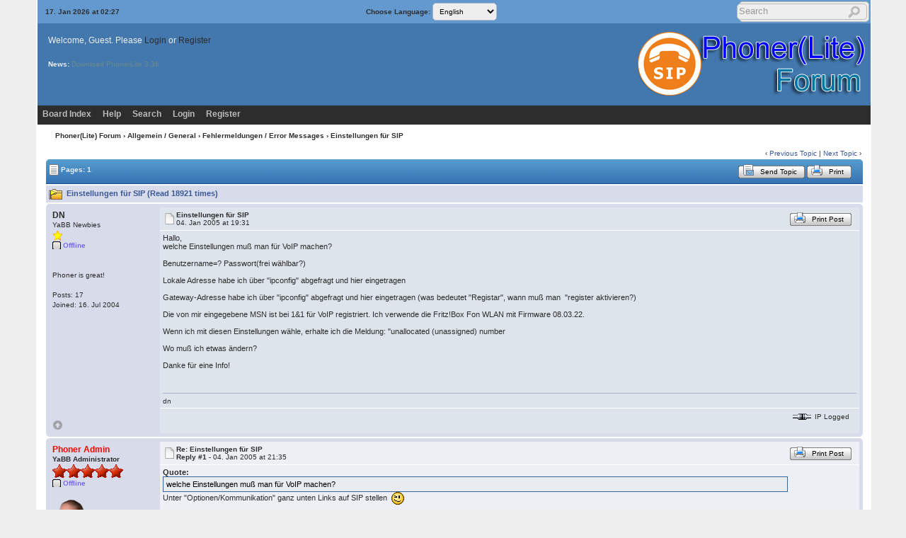

--- FILE ---
content_type: text/html; charset=ISO-8859-1
request_url: https://forum.phoner.de/cgi-bin/yabb2/YaBB.pl?num=1104863477/2
body_size: 14176
content:
<!DOCTYPE html>
<html xmlns="http://www.w3.org/1999/xhtml" xml:lang="en-us" lang="en-us">
<head>
<!-- YaBB 2.6.11 $Revision: 1611 $ -->
    <meta http-equiv="Content-Type" content="text/html; charset=ISO-8859-1" />
	<meta name="viewport" content="width=device-width, initial-scale=1" />
	<link rel="shortcut icon" href="https://forum.phoner.de/favicon.ico" type="image/x-icon">
    <title>Phoner(Lite) Forum - Einstellungen für SIP</title>
    <link rel="stylesheet" href="https://forum.phoner.de/public_html/yabbfiles/Templates/Forum/default.css" type="text/css" />
<link rel="stylesheet" href="https://forum.phoner.de/public_html/yabbfiles/shjs/styles/sh_style.css" type="text/css" />
<link href="https://forum.phoner.de/public_html/yabbfiles/greybox/gb_styles.css" rel="stylesheet" type="text/css" />

    <script type="text/javascript" src="https://forum.phoner.de/public_html/yabbfiles/YaBB.js"></script>
    <script type="text/javascript" src="https://forum.phoner.de/public_html/yabbfiles/cache.js"></script>
    <script type="text/javascript">
        
        var addfavlang = 'Adding Favorite';
        var remfavlang = 'Removing Favorite';
        var remnotelang = 'Removing Notification';
        var addnotelang = 'Adding Notification';
        var markfinishedlang = 'Complete';
    function txtInFields(thefield, defaulttxt) {
        if (thefield.value == defaulttxt) thefield.value = "";
        else { if (thefield.value === "") thefield.value = defaulttxt; }
    }
    function selectAllCode(thefield) {
        var elem = document.getElementById('code' + thefield);
        if (document.selection) {
            document.selection.empty();
            var txt = document.body.createTextRange();
            txt.moveToElementText(elem);
            txt.select();
        }
        else {
            window.getSelection().removeAllRanges();
            txt = document.createRange();
            txt.setStartBefore(elem);
            txt.setEndAfter(elem);
            window.getSelection().addRange(txt);
        }
    }
            jumptologin = 1;
        
    var imagedir = "https://forum.phoner.de/public_html/yabbfiles/Templates/Forum/default";
    function toTop(scrpoint) {
        window.scrollTo(0,scrpoint);
    }
    </script>
    
<script type="text/javascript" src="https://forum.phoner.de/public_html/yabbfiles/shjs/sh_main.js"></script>
<script type="text/javascript" src="https://forum.phoner.de/public_html/yabbfiles/shjs/sh_cpp.js"></script>
<script type="text/javascript" src="https://forum.phoner.de/public_html/yabbfiles/shjs/sh_css.js"></script>
<script type="text/javascript" src="https://forum.phoner.de/public_html/yabbfiles/shjs/sh_html.js"></script>
<script type="text/javascript" src="https://forum.phoner.de/public_html/yabbfiles/shjs/sh_java.js"></script>
<script type="text/javascript" src="https://forum.phoner.de/public_html/yabbfiles/shjs/sh_javascript.js"></script>
<script type="text/javascript" src="https://forum.phoner.de/public_html/yabbfiles/shjs/sh_pascal.js"></script>
<script type="text/javascript" src="https://forum.phoner.de/public_html/yabbfiles/shjs/sh_perl.js"></script>
<script type="text/javascript" src="https://forum.phoner.de/public_html/yabbfiles/shjs/sh_php.js"></script>
<script type="text/javascript" src="https://forum.phoner.de/public_html/yabbfiles/shjs/sh_sql.js"></script>

    
<script type="text/javascript">
    var GB_ROOT_DIR = "https://forum.phoner.de/public_html/yabbfiles/greybox/";
</script>
<script type="text/javascript" src="https://forum.phoner.de/public_html/yabbfiles/AJS.js"></script>
<script type="text/javascript" src="https://forum.phoner.de/public_html/yabbfiles/AJS_fx.js"></script>
<script type="text/javascript" src="https://forum.phoner.de/public_html/yabbfiles/greybox/gb_scripts.js"></script>

</head>
<body>
<div id="ImageAlert" class="center">
    <img style="position: absolute; top: -12px; right: -12px" src="https://forum.phoner.de/public_html/yabbfiles/Templates/Forum/default/closebutton.png" alt="" onclick="HideAlert()" />
    <iframe id="ImageAlertIFrame" style="display: none; width: 100%; border: 0"></iframe>
    <img id="ImageAlertLoad" src="https://forum.phoner.de/public_html/yabbfiles/Templates/Forum/default/loadbar.gif" style="display: none; margin: 20px auto;" alt="" />
    <div id="ImageAlertBody" style="display:none;"></div>
</div>
<div id="maincontainer">
    <div id="container">
        <table class="menutop" style="table-layout:fixed">
            <colgroup>
                <col style="width:auto" />
                <col style="width:250px" />
                <col style="width:auto" />
            </colgroup>
            <tr>
                <td class="small h_23px" style="padding-left:1%"><div id="yabbclock">17. Jan 2026 at 02:27</div></td>
                <td class="small">Choose Language: <form action="https://forum.phoner.de/cgi-bin/yabb2/YaBB.pl?action=guestlang" method="post" name="sellanguage">
            <select name="guestlang" onchange="submit();">
            <option value="English" selected="selected">English</option><option value="German">German</option><option value="German_Du">German (Du)</option>
            </select>
             <input type="hidden" name="formsession" value="457D7A7B70673D597C61703C35537A6760785260706661150" />
                    </form></td>
                <td class="right vtop"><div class="yabb_searchbox"><div class="yabb_searchbox">
                    <form action="https://forum.phoner.de/cgi-bin/yabb2/YaBB.pl?action=search2" method="post" accept-charset="ISO-8859-1">
                        <input type="hidden" name="searchtype" value="allwords" />
                        <input type="hidden" name="userkind" value="any" />
                        <input type="hidden" name="subfield" value="on" />
                        <input type="hidden" name="msgfield" value="on" />
                        <input type="hidden" name="age" value="0" />
                        <input type="hidden" name="oneperthread" value="1" />
                        <input type="hidden" name="searchboards" value="!all" />
                        <input type="text" name="search" size="16" id="search1" value="Search" style="font-size: 11px;" onfocus="txtInFields(this, 'Search');" onblur="txtInFields(this, 'Search')" />
                        <input type="image" src="https://forum.phoner.de/public_html/yabbfiles/Templates/Forum/default/search.png" alt="All Posts" title="All Posts" style="background-color: transparent; margin-right: 5px; vertical-align: middle;" />
                     <input type="hidden" name="formsession" value="457D7A7B70673D597C61703C35537A6760785260706661150" />
                    </form>
                    </div>
</div>
                    <div class="yabb_rss"></div>
                </td>
            </tr>
        </table>
        <table id="header" class="pad_4px">
            <colgroup>
                <col style="width:1%" />
                <col style="width:auto" />
                <col style="width:460px" />
            </colgroup>
            <tr>
                <td class="vtop h_40px">&nbsp;</td>
                <td>Welcome, Guest. Please <a href="https://forum.phoner.de/cgi-bin/yabb2/YaBB.pl?action=login">Login</a> or <a href="https://forum.phoner.de/cgi-bin/yabb2/YaBB.pl?action=register">Register</a><br /></td>
                <td class="right" rowspan="2">
                    <a href="https://forum.phoner.de/cgi-bin/yabb2/YaBB.pl"><img src="https://forum.phoner.de/public_html/yabbfiles/Templates/Forum/default/yabblogo_26.png" alt="Phoner Forum" title="Phoner Forum" /></a>
                </td>
            </tr><tr>
                <td class="vtop h_60px">&nbsp;</td>
                <td class="small vtop"><b>News:</b>  <span id="newsdiv"></span> <span id="newsdiv"></span>
                </td>
            </tr>
        </table>
        <div id="fixmenu" style="position: relative; width:100%; z-index: 1000; top: 0;">
        <table>
            <colgroup>
                <col style="width:auto" />
                <col style="width:100px" />
            </colgroup>
            <tr>
                <td class="tabmenu">
                    <ul>
                        <li><span><a href="https://forum.phoner.de/cgi-bin/yabb2/YaBB.pl" title="Board Index">Board Index</a></span></li>
                        <li><span><a href="https://forum.phoner.de/cgi-bin/yabb2/YaBB.pl?action=help" title="Help" class="help">Help</a></span></li>
                        <li><span><a href="https://forum.phoner.de/cgi-bin/yabb2/YaBB.pl?action=search" title="Search">Search</a></span></li>
                        <li><span><a href="https://forum.phoner.de/cgi-bin/yabb2/YaBB.pl?action=login;sesredir=num~1104863477/2" title="Login">Login</a></span></li>
                        <li><span><a href="https://forum.phoner.de/cgi-bin/yabb2/YaBB.pl?action=register" title="Register">Register</a></span></li>
                   </ul>
                    <div class="navmenu" id="navmen" style="display: none;">
                        <img src="https://forum.phoner.de/public_html/yabbfiles/Templates/Forum/default/back_to_top.png" id="navtotop" alt="To Top of Page" title="To Top of Page" onclick="toTop(0)" class="cursor" style="margin-top:5px;" />
                    </div>
                </td>
                <td class="tabmenu vtop">&nbsp;</td>
            </tr>
        </table>
        </div>
        
        <div id="brcrumb" style="top: 0;">
        <table>
            <colgroup>
                <col style="width:2%" />
                <col style="width:98%" />
            </colgroup>
            <tr>
                <td class="nav h_30px">&nbsp;</td>
                <td class="nav"><a href="https://forum.phoner.de/cgi-bin/yabb2/YaBB.pl">Phoner(Lite) Forum</a> &rsaquo; <a href="https://forum.phoner.de/cgi-bin/yabb2/YaBB.pl?catselect=general_cat">Allgemein / General</a> &rsaquo; <a href="https://forum.phoner.de/cgi-bin/yabb2/YaBB.pl?board=bugs" class="a"><b>Fehlermeldungen / Error Messages</b></a> &rsaquo; Einstellungen für SIP</td>
            </tr>
        </table>
        </div>
        <div class="yabb_main">
    

<!-- Navigation Bar start -->
<div class="navbarcontainer">
    <table>
        <tr>
            <td>
                <div class="small">
                    
                </div>
            </td>
            <td class="bottom right">
                <span class="small">
                    &lsaquo; <a href="https://forum.phoner.de/cgi-bin/yabb2/YaBB.pl?num=1499061361">Previous Topic</a> | <a href="https://forum.phoner.de/cgi-bin/yabb2/YaBB.pl?num=1199062368">Next Topic</a> &rsaquo;
                </span>
            </td>
        </tr>
    </table>
</div>
<!-- Navigation Bar end -->
<!-- Poll start -->

<!-- Poll end -->
<!-- Threads Button Bar start -->
<div class="displaycontainer">
    <table class="tabtitle pad_4px">
        <tr>
            <td><span class="small pgindex"><img src="https://forum.phoner.de/public_html/yabbfiles/Templates/Forum/default/index_togl.png" alt="Page Index Toggle" title="Page Index Toggle" /> Pages: 1</span></td>
            <td class="post_tools_a" style="padding-right:10px; text-align:right">
                
            </td>
           <td style="text-align:right">
      <a href="javascript:sendtopicmail(2);"><span class="buttonleft cssbutton2" title="Send Topic" style=" cursor: pointer;"><span class="buttonright cssbutton3"><span class="buttonimage cssbutton4" style="background-image: url(https://forum.phoner.de/public_html/yabbfiles/Templates/Forum/default/sendtopic.png);"><span class="buttontext cssbutton5">Send Topic</span></span></span></span></a><img src='https://forum.phoner.de/public_html/yabbfiles/Templates/Forum/default/buttonsep.png' class='cssbutton1' alt='' title='' /><a href="javascript:void(window.open('https://forum.phoner.de/cgi-bin/yabb2/YaBB.pl?action=print;num=1104863477','printwindow'))"><span class="buttonleft cssbutton2" title="Print" style=" cursor: pointer;"><span class="buttonright cssbutton3"><span class="buttonimage cssbutton4" style="background-image: url(https://forum.phoner.de/public_html/yabbfiles/Templates/Forum/default/print.png);"><span class="buttontext cssbutton5">Print</span></span></span></span></a>
</td>
           <td style="width: 1%;"> </td>
        </tr>
    </table>
</div>
<!-- Threads Button Bar end -->
<!-- Threads Title Bar start -->
<div class="displaycontainer">
    <table class="pad_4px">
        
        <tr>
            <td class="titlebg">
                <img src="https://forum.phoner.de/public_html/yabbfiles/Templates/Forum/default/hotthread.gif" alt="Hot Topic (More than 10 Replies)" title="Hot Topic (More than 10 Replies)" /> Einstellungen für SIP (Read 18921 times)
            </td>
        </tr>
    </table>
</div>
<!-- Threads Title Bar end -->
<!-- Threads block start, should be left as is -->
    <form name="multidel" action="https://forum.phoner.de/cgi-bin/yabb2/YaBB.pl?board=bugs;action=multidel;thread=1104863477/0" method="post" style="display: inline">
    
<div class="displaycontainer">
    <div class="postcontainer">
        <table class="bordercolor pad_4px" style="table-layout:fixed;">
        <colgroup>
                <col style="width:13em" />
                <col style="width:auto" />
                <col style="width:auto" />
                <col style="width:auto" />
        </colgroup>
        <tbody>
            <tr class="windowbg">
                <td class="vtop post-userinfo" rowspan="4">
                    <span class="anchor" id="0"></span>
                    <b>DN</b>
                    <div class="small">
                        YaBB Newbies
                        <br />
                        <img src="https://forum.phoner.de/public_html/yabbfiles/Templates/Forum/default/stargold.gif" alt="*" /><br /><span class="useroffline">Offline</span><br />
                        <br />
                        <img src="https://forum.phoner.de/public_html/yabbfiles/avatars/blank.gif" id="avatar_img_resize_1" alt="" style="display:none" /><br />Phoner is great!<br />
                        <br />
                        Posts: 17<br />
                        
                        
                        Joined:  16. Jul 2004<br />
                        
                        
                        
                        
                    </div>
                </td>
                <td class="dividerbot" style="vertical-align:middle;">
                    <div style="padding: 2px; float:left"><a href="https://forum.phoner.de/cgi-bin/yabb2/YaBB.pl?num=1104863477/0#0"><img src="https://forum.phoner.de/public_html/yabbfiles/Templates/Forum/default/xx.gif" alt="" /></a></div>
                    <div class="small" style="float:left">
                        <b>Einstellungen für SIP</b>
                        <br /><b></b>04. Jan 2005 at 19:31
                    </div>
                    <div class="post_tools_a" style="text-align:right; float:right">
                        
                        <div style="float:right"></div>
                    </div>
                    <div class="clear"></div>
                </td>
                <td class="dividerbot" style="text-align:right; height:2em" colspan="2">
    <a href="javascript:void(window.open('https://forum.phoner.de/cgi-bin/yabb2/YaBB.pl?action=print;num=1104863477;post=1','printwindow'))"><span class="buttonleft cssbutton2" title="Print Post" style=" cursor: pointer;"><span class="buttonright cssbutton3"><span class="buttonimage cssbutton4" style="background-image: url(https://forum.phoner.de/public_html/yabbfiles/Templates/Forum/default/print.png);"><span class="buttontext cssbutton5">Print Post</span></span></span></span></a>
&nbsp;<input type="checkbox" class="windowbg" style="border: 0px; visibility: hidden; display: none;" name="del0" value="0" title="Delete this post" /></td>
            </tr><tr>
                <td class="windowbg vtop" style="height:10em" colspan="3">
                    <div class="message" style="float: left; width: 99%; overflow: auto;">
                        Hallo, <br />welche Einstellungen muß man für VoIP machen? <br /> <br />Benutzername=? Passwort(frei wählbar?) <br /> <br />Lokale Adresse habe ich über &quot;ipconfig&quot; abgefragt und hier eingetragen <br /> <br />Gateway-Adresse habe ich über &quot;ipconfig&quot; abgefragt und hier eingetragen (was bedeutet &quot;Registar&quot;, wann muß man&nbsp; &quot;register aktivieren?) <br /> <br />Die von mir eingegebene MSN ist bei 1&amp;1 für VoIP registriert. Ich verwende die Fritz!Box Fon WLAN mit Firmware 08.03.22. <br /> <br />Wenn ich mit diesen Einstellungen wähle, erhalte ich die Meldung: &quot;unallocated (unassigned) number <br /> <br />Wo muß ich etwas ändern? <br /> <br />Danke für eine Info! 
                    </div>
                </td>
            </tr><tr>
                <td class="windowbg bottom" style="height:12px" colspan="3">
                    <div class="small" style="width: 99%; text-align: right;">
                        &nbsp;&nbsp;
                    </div>
                </td>
            </tr><tr>
                <td class="windowbg bottom" colspan="3">
                    <div class="small" style="float: left; width: 99%; text-align: left; display: none;">
                        
                    </div>
                    <div class="small" style="float: left; width: 100%; text-align: left;">
                        <hr class="hr att_hr" /><div class="load_sig_b">dn</div>
                    </div>
                </td>
            </tr><tr>
                <td class="windowbg bottom post-userinfo">
                    <span onclick="toTop(0)" class="cursor"><img src="https://forum.phoner.de/public_html/yabbfiles/Templates/Forum/default/back_to_top.png" alt="Back to top" title="Back to top" /></span>
                </td>
                <td class="windowbg bottom dividertop" colspan="3">
                    <div class="small" style="float: left; width: 74%;">
                        
    
 &nbsp;
                    </div>
                    <div class="small" style="float: left; text-align: right; width: 25%;">
                        <span class="small"><img src="https://forum.phoner.de/public_html/yabbfiles/Templates/Forum/default/ip.gif" alt="" /> IP Logged<br /> &nbsp;</span>
                    </div>
                </td>
            </tr>
            </tbody>
        </table>
    </div>
</div>

<div class="displaycontainer">
    <div class="postcontainer">
        <table class="bordercolor pad_4px" style="table-layout:fixed;">
        <colgroup>
                <col style="width:13em" />
                <col style="width:auto" />
                <col style="width:auto" />
                <col style="width:auto" />
        </colgroup>
        <tbody>
            <tr class="windowbg2">
                <td class="vtop post-userinfo" rowspan="4">
                    <span class="anchor" id="1"></span>
                    <span style="color: red;"><b>Phoner Admin</b></span>
                    <div class="small">
                        <b>YaBB Administrator</b>
                        <br />
                        <img src="https://forum.phoner.de/public_html/yabbfiles/Templates/Forum/default/staradmin.gif" alt="*" /><img src="https://forum.phoner.de/public_html/yabbfiles/Templates/Forum/default/staradmin.gif" alt="*" /><img src="https://forum.phoner.de/public_html/yabbfiles/Templates/Forum/default/staradmin.gif" alt="*" /><img src="https://forum.phoner.de/public_html/yabbfiles/Templates/Forum/default/staradmin.gif" alt="*" /><img src="https://forum.phoner.de/public_html/yabbfiles/Templates/Forum/default/staradmin.gif" alt="*" /><br /><span class="useroffline">Offline</span><br />
                        <br />
                        <img src="https://forum.phoner.de/heiko.png" id="avatar_img_resize_2" alt="" style="display:none" /><br />
                        <br />
                        Posts: 11739<br />
                        Location: Germany<br />
                        
                        Joined:  12. Oct 2003<br />
                        Gender: <img src="https://forum.phoner.de/public_html/yabbfiles/Templates/Forum/default/male.png" alt="Male" title="Male" /><br />
                        
                        
                        
                    </div>
                </td>
                <td class="dividerbot" style="vertical-align:middle;">
                    <div style="padding: 2px; float:left"><a href="https://forum.phoner.de/cgi-bin/yabb2/YaBB.pl?num=1104863477/1#1"><img src="https://forum.phoner.de/public_html/yabbfiles/Templates/Forum/default/xx.gif" alt="" /></a></div>
                    <div class="small" style="float:left">
                        <b>Re: Einstellungen für SIP</b>
                        <br /><b>Reply #1 - </b>04. Jan 2005 at 21:35
                    </div>
                    <div class="post_tools_a" style="text-align:right; float:right">
                        
                        <div style="float:right"></div>
                    </div>
                    <div class="clear"></div>
                </td>
                <td class="dividerbot" style="text-align:right; height:2em" colspan="2">
    <a href="javascript:void(window.open('https://forum.phoner.de/cgi-bin/yabb2/YaBB.pl?action=print;num=1104863477;post=2','printwindow'))"><span class="buttonleft cssbutton2" title="Print Post" style=" cursor: pointer;"><span class="buttonright cssbutton3"><span class="buttonimage cssbutton4" style="background-image: url(https://forum.phoner.de/public_html/yabbfiles/Templates/Forum/default/print.png);"><span class="buttontext cssbutton5">Print Post</span></span></span></span></a>
&nbsp;<input type="checkbox" class="windowbg2" style="border: 0px; visibility: hidden; display: none;" name="del1" value="1" title="Delete this post" /></td>
            </tr><tr>
                <td class="windowbg2 vtop" style="height:10em" colspan="3">
                    <div class="message" style="float: left; width: 99%; overflow: auto;">
                         <b>Quote:</b><br /><div class="quote" style="width: 90%; overflow: auto">welche Einstellungen muß man für VoIP machen? </div>Unter &quot;Optionen/Kommunikation&quot; ganz unten Links auf SIP stellen&nbsp; <img class="smil" data-rel=";&#45;&#41;" src="https://forum.phoner.de/public_html/yabbfiles/Templates/Forum/default/wink.gif" alt="Wink" title="Wink" /> <br /> <br /> <b>Quote:</b><br /><div class="quote" style="width: 90%; overflow: auto">Benutzername=? Passwort(frei wählbar?) </div>Es kommt darauf an, ob du dich irgendwo registrieren willst (z.b. bei sipgate.de) oder einfach imlokalen Netz jemanden anrufen willst. Im ersteren Fall musst du natürlich die Daten deines Anbieters eintragen. Im zweiten Fall ist da eigentlich egal, was da steht. <br /> <br /> <b>Quote:</b><br /><div class="quote" style="width: 90%; overflow: auto">Lokale Adresse habe ich über &quot;ipconfig&quot; abgefragt und hier eingetragen </div>Stimmt denn die vorgegebene Adresse (klappe mal die Combobox auf) nicht? <br /> <br /> <b>Quote:</b><br /><div class="quote" style="width: 90%; overflow: auto">Gateway-Adresse habe ich über &quot;ipconfig&quot; abgefragt und hier eingetragen (was bedeutet &quot;Registar&quot;, wann muß man&nbsp; &quot;register aktivieren?) </div>Hier handelt es sich nicht um das IP-Standardgateway, sondern der Server, über den der Ruf laufen soll. Im lokalen Fall kannst du dort einfach die Angabe leer lassen. Bei Verwendung eines Anbieters, schreibst du dessen SIP-Proxy ein, z.B. &quot;sipgate.de&quot; <br /> <br /> <b>Quote:</b><br /><div class="quote" style="width: 90%; overflow: auto">Die von mir eingegebene MSN ist bei 1&amp;1 für VoIP registriert. Ich verwende die Fritz!Box Fon WLAN mit Firmware 08.03.22. </div> <br />Wenn du schon über die Fritz!Box per SIP telefonieren kannst, wieso brauchst du dann noch Phoner um VoIP zu machen? 
                    </div>
                </td>
            </tr><tr>
                <td class="windowbg2 bottom" style="height:12px" colspan="3">
                    <div class="small" style="width: 99%; text-align: right;">
                        &nbsp;&nbsp;
                    </div>
                </td>
            </tr><tr>
                <td class="windowbg2 bottom" colspan="3">
                    <div class="small" style="float: left; width: 99%; text-align: left; display: none;">
                        
                    </div>
                    <div class="small" style="float: left; width: 100%; text-align: left; display: none;">
                        
                    </div>
                </td>
            </tr><tr>
                <td class="windowbg2 bottom post-userinfo">
                    <span onclick="toTop(0)" class="cursor"><img src="https://forum.phoner.de/public_html/yabbfiles/Templates/Forum/default/back_to_top.png" alt="Back to top" title="Back to top" /></span>
                </td>
                <td class="windowbg2 bottom dividertop" colspan="3">
                    <div class="small" style="float: left; width: 74%;">
                        
    <a href="https://lite.phoner.de" target="_blank"><span class="buttonleft cssbutton2" title="WWW" style=" cursor: pointer;"><span class="buttonright cssbutton3"><span class="buttonimage cssbutton4" style="background-image: url(https://forum.phoner.de/public_html/yabbfiles/Templates/Forum/default/www.png);"><span class="buttontext cssbutton5">WWW</span></span></span></span></a>
 &nbsp;
                    </div>
                    <div class="small" style="float: left; text-align: right; width: 25%;">
                        <span class="small"><img src="https://forum.phoner.de/public_html/yabbfiles/Templates/Forum/default/ip.gif" alt="" /> IP Logged<br /> &nbsp;</span>
                    </div>
                </td>
            </tr>
            </tbody>
        </table>
    </div>
</div>

<div class="displaycontainer">
    <div class="postcontainer">
        <table class="bordercolor pad_4px" style="table-layout:fixed;">
        <colgroup>
                <col style="width:13em" />
                <col style="width:auto" />
                <col style="width:auto" />
                <col style="width:auto" />
        </colgroup>
        <tbody>
            <tr class="windowbg">
                <td class="vtop post-userinfo" rowspan="4">
                    <span class="anchor" id="2"></span>
                    <b>DN</b>
                    <div class="small">
                        YaBB Newbies
                        <br />
                        <img src="https://forum.phoner.de/public_html/yabbfiles/Templates/Forum/default/stargold.gif" alt="*" /><br /><span class="useroffline">Offline</span><br />
                        <br />
                        <img src="https://forum.phoner.de/public_html/yabbfiles/avatars/blank.gif" id="avatar_img_resize_3" alt="" style="display:none" /><br />Phoner is great!<br />
                        <br />
                        Posts: 17<br />
                        
                        
                        Joined:  16. Jul 2004<br />
                        
                        
                        
                        
                    </div>
                </td>
                <td class="dividerbot" style="vertical-align:middle;">
                    <div style="padding: 2px; float:left"><a href="https://forum.phoner.de/cgi-bin/yabb2/YaBB.pl?num=1104863477/2#2"><img src="https://forum.phoner.de/public_html/yabbfiles/Templates/Forum/default/xx.gif" alt="" /></a></div>
                    <div class="small" style="float:left">
                        <b>Re: Einstellungen für SIP</b>
                        <br /><b>Reply #2 - </b>04. Jan 2005 at 23:31
                    </div>
                    <div class="post_tools_a" style="text-align:right; float:right">
                        
                        <div style="float:right"></div>
                    </div>
                    <div class="clear"></div>
                </td>
                <td class="dividerbot" style="text-align:right; height:2em" colspan="2">
    <a href="javascript:void(window.open('https://forum.phoner.de/cgi-bin/yabb2/YaBB.pl?action=print;num=1104863477;post=3','printwindow'))"><span class="buttonleft cssbutton2" title="Print Post" style=" cursor: pointer;"><span class="buttonright cssbutton3"><span class="buttonimage cssbutton4" style="background-image: url(https://forum.phoner.de/public_html/yabbfiles/Templates/Forum/default/print.png);"><span class="buttontext cssbutton5">Print Post</span></span></span></span></a>
&nbsp;<input type="checkbox" class="windowbg" style="border: 0px; visibility: hidden; display: none;" name="del2" value="2" title="Delete this post" /></td>
            </tr><tr>
                <td class="windowbg vtop" style="height:10em" colspan="3">
                    <div class="message" style="float: left; width: 99%; overflow: auto;">
                        Hallo Heiko, <br />wieder einmal eine superschnelle Reaktion! Vielen Dank. <br />Ich habe jetzt die Einstellungen eingetragen entsprechend folgendem Link: <a href="http://faq.1und1.de/access/dsl/dsl_plus/11_internet_telefonie_voice_over_ip/20.html" target="_blank">http://faq.1und1.de/access/dsl/dsl_plus/11_internet_telefonie_voice_over_ip/20.h...</a> <br /> <br />Wenn ich jetzt einen Ruf aufbauen will, erhalte ich die Meldung: recovery on timer expiry. <br /> <br />Was ist jetzt zu tun? <br /> <br />Du fragst, warum ich Phoner für VoIP benötige? <br />Ganz einfach, weil ich Phoner schon begeistert für ISDN-Telefonie nutze und es für VoIP von 1&amp;1 keine vergleichbare, und vor allem lauffähige Software gibt. Für mich ist z.B. wichtig, aus meiner Datenbank heraus zu wählen. Ich habe bisher kein Softphone gefunden, das dies so kann, wie Phoner. <br /> <br />Gruß, Dirk 
                    </div>
                </td>
            </tr><tr>
                <td class="windowbg bottom" style="height:12px" colspan="3">
                    <div class="small" style="width: 99%; text-align: right;">
                        &nbsp;&nbsp;
                    </div>
                </td>
            </tr><tr>
                <td class="windowbg bottom" colspan="3">
                    <div class="small" style="float: left; width: 99%; text-align: left; display: none;">
                        
                    </div>
                    <div class="small" style="float: left; width: 100%; text-align: left;">
                        <hr class="hr att_hr" /><div class="load_sig_b">dn</div>
                    </div>
                </td>
            </tr><tr>
                <td class="windowbg bottom post-userinfo">
                    <span onclick="toTop(0)" class="cursor"><img src="https://forum.phoner.de/public_html/yabbfiles/Templates/Forum/default/back_to_top.png" alt="Back to top" title="Back to top" /></span>
                </td>
                <td class="windowbg bottom dividertop" colspan="3">
                    <div class="small" style="float: left; width: 74%;">
                        
    
 &nbsp;
                    </div>
                    <div class="small" style="float: left; text-align: right; width: 25%;">
                        <span class="small"><img src="https://forum.phoner.de/public_html/yabbfiles/Templates/Forum/default/ip.gif" alt="" /> IP Logged<br /> &nbsp;</span>
                    </div>
                </td>
            </tr>
            </tbody>
        </table>
    </div>
</div>

<div class="displaycontainer">
    <div class="postcontainer">
        <table class="bordercolor pad_4px" style="table-layout:fixed;">
        <colgroup>
                <col style="width:13em" />
                <col style="width:auto" />
                <col style="width:auto" />
                <col style="width:auto" />
        </colgroup>
        <tbody>
            <tr class="windowbg2">
                <td class="vtop post-userinfo" rowspan="4">
                    <span class="anchor" id="3"></span>
                    <span style="color: red;"><b>Phoner Admin</b></span>
                    <div class="small">
                        <b>YaBB Administrator</b>
                        <br />
                        <img src="https://forum.phoner.de/public_html/yabbfiles/Templates/Forum/default/staradmin.gif" alt="*" /><img src="https://forum.phoner.de/public_html/yabbfiles/Templates/Forum/default/staradmin.gif" alt="*" /><img src="https://forum.phoner.de/public_html/yabbfiles/Templates/Forum/default/staradmin.gif" alt="*" /><img src="https://forum.phoner.de/public_html/yabbfiles/Templates/Forum/default/staradmin.gif" alt="*" /><img src="https://forum.phoner.de/public_html/yabbfiles/Templates/Forum/default/staradmin.gif" alt="*" /><br /><span class="useroffline">Offline</span><br />
                        <br />
                        <img src="https://forum.phoner.de/heiko.png" id="avatar_img_resize_4" alt="" style="display:none" /><br />
                        <br />
                        Posts: 11739<br />
                        Location: Germany<br />
                        
                        Joined:  12. Oct 2003<br />
                        Gender: <img src="https://forum.phoner.de/public_html/yabbfiles/Templates/Forum/default/male.png" alt="Male" title="Male" /><br />
                        
                        
                        
                    </div>
                </td>
                <td class="dividerbot" style="vertical-align:middle;">
                    <div style="padding: 2px; float:left"><a href="https://forum.phoner.de/cgi-bin/yabb2/YaBB.pl?num=1104863477/3#3"><img src="https://forum.phoner.de/public_html/yabbfiles/Templates/Forum/default/xx.gif" alt="" /></a></div>
                    <div class="small" style="float:left">
                        <b>Re: Einstellungen für SIP</b>
                        <br /><b>Reply #3 - </b>05. Jan 2005 at 07:54
                    </div>
                    <div class="post_tools_a" style="text-align:right; float:right">
                        
                        <div style="float:right"></div>
                    </div>
                    <div class="clear"></div>
                </td>
                <td class="dividerbot" style="text-align:right; height:2em" colspan="2">
    <a href="javascript:void(window.open('https://forum.phoner.de/cgi-bin/yabb2/YaBB.pl?action=print;num=1104863477;post=4','printwindow'))"><span class="buttonleft cssbutton2" title="Print Post" style=" cursor: pointer;"><span class="buttonright cssbutton3"><span class="buttonimage cssbutton4" style="background-image: url(https://forum.phoner.de/public_html/yabbfiles/Templates/Forum/default/print.png);"><span class="buttontext cssbutton5">Print Post</span></span></span></span></a>
&nbsp;<input type="checkbox" class="windowbg2" style="border: 0px; visibility: hidden; display: none;" name="del3" value="3" title="Delete this post" /></td>
            </tr><tr>
                <td class="windowbg2 vtop" style="height:10em" colspan="3">
                    <div class="message" style="float: left; width: 99%; overflow: auto;">
                        Könntest du mir per Mail den Inhalt des Debug-Fensters (SIP-Seite) zusenden, nachdem du versucht hast einen Ruf aufzubauen? <br />Hast du in deiner Firewall den Port 5060 und 5062 freigegeben und die NAT-Einstellungen so vorgenommen, dass diese auf deinen PC gerouted werden? 
                    </div>
                </td>
            </tr><tr>
                <td class="windowbg2 bottom" style="height:12px" colspan="3">
                    <div class="small" style="width: 99%; text-align: right;">
                        &nbsp;&nbsp;
                    </div>
                </td>
            </tr><tr>
                <td class="windowbg2 bottom" colspan="3">
                    <div class="small" style="float: left; width: 99%; text-align: left; display: none;">
                        
                    </div>
                    <div class="small" style="float: left; width: 100%; text-align: left; display: none;">
                        
                    </div>
                </td>
            </tr><tr>
                <td class="windowbg2 bottom post-userinfo">
                    <span onclick="toTop(0)" class="cursor"><img src="https://forum.phoner.de/public_html/yabbfiles/Templates/Forum/default/back_to_top.png" alt="Back to top" title="Back to top" /></span>
                </td>
                <td class="windowbg2 bottom dividertop" colspan="3">
                    <div class="small" style="float: left; width: 74%;">
                        
    <a href="https://lite.phoner.de" target="_blank"><span class="buttonleft cssbutton2" title="WWW" style=" cursor: pointer;"><span class="buttonright cssbutton3"><span class="buttonimage cssbutton4" style="background-image: url(https://forum.phoner.de/public_html/yabbfiles/Templates/Forum/default/www.png);"><span class="buttontext cssbutton5">WWW</span></span></span></span></a>
 &nbsp;
                    </div>
                    <div class="small" style="float: left; text-align: right; width: 25%;">
                        <span class="small"><img src="https://forum.phoner.de/public_html/yabbfiles/Templates/Forum/default/ip.gif" alt="" /> IP Logged<br /> &nbsp;</span>
                    </div>
                </td>
            </tr>
            </tbody>
        </table>
    </div>
</div>

<div class="displaycontainer">
    <div class="postcontainer">
        <table class="bordercolor pad_4px" style="table-layout:fixed;">
        <colgroup>
                <col style="width:13em" />
                <col style="width:auto" />
                <col style="width:auto" />
                <col style="width:auto" />
        </colgroup>
        <tbody>
            <tr class="windowbg">
                <td class="vtop post-userinfo" rowspan="4">
                    <span class="anchor" id="4"></span>
                    <b>DN</b>
                    <div class="small">
                        YaBB Newbies
                        <br />
                        <img src="https://forum.phoner.de/public_html/yabbfiles/Templates/Forum/default/stargold.gif" alt="*" /><br /><span class="useroffline">Offline</span><br />
                        <br />
                        <img src="https://forum.phoner.de/public_html/yabbfiles/avatars/blank.gif" id="avatar_img_resize_5" alt="" style="display:none" /><br />Phoner is great!<br />
                        <br />
                        Posts: 17<br />
                        
                        
                        Joined:  16. Jul 2004<br />
                        
                        
                        
                        
                    </div>
                </td>
                <td class="dividerbot" style="vertical-align:middle;">
                    <div style="padding: 2px; float:left"><a href="https://forum.phoner.de/cgi-bin/yabb2/YaBB.pl?num=1104863477/4#4"><img src="https://forum.phoner.de/public_html/yabbfiles/Templates/Forum/default/xx.gif" alt="" /></a></div>
                    <div class="small" style="float:left">
                        <b>Re: Einstellungen für SIP</b>
                        <br /><b>Reply #4 - </b>05. Jan 2005 at 11:42
                    </div>
                    <div class="post_tools_a" style="text-align:right; float:right">
                        
                        <div style="float:right"></div>
                    </div>
                    <div class="clear"></div>
                </td>
                <td class="dividerbot" style="text-align:right; height:2em" colspan="2">
    <a href="javascript:void(window.open('https://forum.phoner.de/cgi-bin/yabb2/YaBB.pl?action=print;num=1104863477;post=5','printwindow'))"><span class="buttonleft cssbutton2" title="Print Post" style=" cursor: pointer;"><span class="buttonright cssbutton3"><span class="buttonimage cssbutton4" style="background-image: url(https://forum.phoner.de/public_html/yabbfiles/Templates/Forum/default/print.png);"><span class="buttontext cssbutton5">Print Post</span></span></span></span></a>
&nbsp;<input type="checkbox" class="windowbg" style="border: 0px; visibility: hidden; display: none;" name="del4" value="4" title="Delete this post" /></td>
            </tr><tr>
                <td class="windowbg vtop" style="height:10em" colspan="3">
                    <div class="message" style="float: left; width: 99%; overflow: auto;">
                        Bei 1und1 läuft VoIP über die Ports 5070 und 5072 (siehe <a href="http://faq.1und1.de/access/dsl/dsl_plus/11_internet_telefonie_voice_over_ip/20.html" target="_blank">http://faq.1und1.de/access/dsl/dsl_plus/11_internet_telefonie_voice_over_ip/20.h...</a>) <br />Die Freigabe von Port 5060 mit UDP wird von der Fritz!Box Fon WLAN gesperrt. 
                    </div>
                </td>
            </tr><tr>
                <td class="windowbg bottom" style="height:12px" colspan="3">
                    <div class="small" style="width: 99%; text-align: right;">
                        &nbsp;&nbsp;
                    </div>
                </td>
            </tr><tr>
                <td class="windowbg bottom" colspan="3">
                    <div class="small" style="float: left; width: 99%; text-align: left; display: none;">
                        
                    </div>
                    <div class="small" style="float: left; width: 100%; text-align: left;">
                        <hr class="hr att_hr" /><div class="load_sig_b">dn</div>
                    </div>
                </td>
            </tr><tr>
                <td class="windowbg bottom post-userinfo">
                    <span onclick="toTop(0)" class="cursor"><img src="https://forum.phoner.de/public_html/yabbfiles/Templates/Forum/default/back_to_top.png" alt="Back to top" title="Back to top" /></span>
                </td>
                <td class="windowbg bottom dividertop" colspan="3">
                    <div class="small" style="float: left; width: 74%;">
                        
    
 &nbsp;
                    </div>
                    <div class="small" style="float: left; text-align: right; width: 25%;">
                        <span class="small"><img src="https://forum.phoner.de/public_html/yabbfiles/Templates/Forum/default/ip.gif" alt="" /> IP Logged<br /> &nbsp;</span>
                    </div>
                </td>
            </tr>
            </tbody>
        </table>
    </div>
</div>

<div class="displaycontainer">
    <div class="postcontainer">
        <table class="bordercolor pad_4px" style="table-layout:fixed;">
        <colgroup>
                <col style="width:13em" />
                <col style="width:auto" />
                <col style="width:auto" />
                <col style="width:auto" />
        </colgroup>
        <tbody>
            <tr class="windowbg2">
                <td class="vtop post-userinfo" rowspan="4">
                    <span class="anchor" id="5"></span>
                    <b>DN</b>
                    <div class="small">
                        YaBB Newbies
                        <br />
                        <img src="https://forum.phoner.de/public_html/yabbfiles/Templates/Forum/default/stargold.gif" alt="*" /><br /><span class="useroffline">Offline</span><br />
                        <br />
                        <img src="https://forum.phoner.de/public_html/yabbfiles/avatars/blank.gif" id="avatar_img_resize_6" alt="" style="display:none" /><br />Phoner is great!<br />
                        <br />
                        Posts: 17<br />
                        
                        
                        Joined:  16. Jul 2004<br />
                        
                        
                        
                        
                    </div>
                </td>
                <td class="dividerbot" style="vertical-align:middle;">
                    <div style="padding: 2px; float:left"><a href="https://forum.phoner.de/cgi-bin/yabb2/YaBB.pl?num=1104863477/5#5"><img src="https://forum.phoner.de/public_html/yabbfiles/Templates/Forum/default/xx.gif" alt="" /></a></div>
                    <div class="small" style="float:left">
                        <b>Re: Einstellungen für SIP</b>
                        <br /><b>Reply #5 - </b>05. Jan 2005 at 11:44
                    </div>
                    <div class="post_tools_a" style="text-align:right; float:right">
                        
                        <div style="float:right"></div>
                    </div>
                    <div class="clear"></div>
                </td>
                <td class="dividerbot" style="text-align:right; height:2em" colspan="2">
    <a href="javascript:void(window.open('https://forum.phoner.de/cgi-bin/yabb2/YaBB.pl?action=print;num=1104863477;post=6','printwindow'))"><span class="buttonleft cssbutton2" title="Print Post" style=" cursor: pointer;"><span class="buttonright cssbutton3"><span class="buttonimage cssbutton4" style="background-image: url(https://forum.phoner.de/public_html/yabbfiles/Templates/Forum/default/print.png);"><span class="buttontext cssbutton5">Print Post</span></span></span></span></a>
&nbsp;<input type="checkbox" class="windowbg2" style="border: 0px; visibility: hidden; display: none;" name="del5" value="5" title="Delete this post" /></td>
            </tr><tr>
                <td class="windowbg2 vtop" style="height:10em" colspan="3">
                    <div class="message" style="float: left; width: 99%; overflow: auto;">
                        Pardon, der richtige Link für die Portfreigaben bei 1und1 ist dieser: <a href="http://faq.1und1.de/access/voip/_11_softphone/3.html" target="_blank">http://faq.1und1.de/access/voip/_11_softphone/3.html</a> 
                    </div>
                </td>
            </tr><tr>
                <td class="windowbg2 bottom" style="height:12px" colspan="3">
                    <div class="small" style="width: 99%; text-align: right;">
                        &nbsp;&nbsp;
                    </div>
                </td>
            </tr><tr>
                <td class="windowbg2 bottom" colspan="3">
                    <div class="small" style="float: left; width: 99%; text-align: left; display: none;">
                        
                    </div>
                    <div class="small" style="float: left; width: 100%; text-align: left;">
                        <hr class="hr att_hr" /><div class="load_sig_b">dn</div>
                    </div>
                </td>
            </tr><tr>
                <td class="windowbg2 bottom post-userinfo">
                    <span onclick="toTop(0)" class="cursor"><img src="https://forum.phoner.de/public_html/yabbfiles/Templates/Forum/default/back_to_top.png" alt="Back to top" title="Back to top" /></span>
                </td>
                <td class="windowbg2 bottom dividertop" colspan="3">
                    <div class="small" style="float: left; width: 74%;">
                        
    
 &nbsp;
                    </div>
                    <div class="small" style="float: left; text-align: right; width: 25%;">
                        <span class="small"><img src="https://forum.phoner.de/public_html/yabbfiles/Templates/Forum/default/ip.gif" alt="" /> IP Logged<br /> &nbsp;</span>
                    </div>
                </td>
            </tr>
            </tbody>
        </table>
    </div>
</div>

<div class="displaycontainer">
    <div class="postcontainer">
        <table class="bordercolor pad_4px" style="table-layout:fixed;">
        <colgroup>
                <col style="width:13em" />
                <col style="width:auto" />
                <col style="width:auto" />
                <col style="width:auto" />
        </colgroup>
        <tbody>
            <tr class="windowbg">
                <td class="vtop post-userinfo" rowspan="4">
                    <span class="anchor" id="6"></span>
                    <span style="color: red;"><b>Phoner Admin</b></span>
                    <div class="small">
                        <b>YaBB Administrator</b>
                        <br />
                        <img src="https://forum.phoner.de/public_html/yabbfiles/Templates/Forum/default/staradmin.gif" alt="*" /><img src="https://forum.phoner.de/public_html/yabbfiles/Templates/Forum/default/staradmin.gif" alt="*" /><img src="https://forum.phoner.de/public_html/yabbfiles/Templates/Forum/default/staradmin.gif" alt="*" /><img src="https://forum.phoner.de/public_html/yabbfiles/Templates/Forum/default/staradmin.gif" alt="*" /><img src="https://forum.phoner.de/public_html/yabbfiles/Templates/Forum/default/staradmin.gif" alt="*" /><br /><span class="useroffline">Offline</span><br />
                        <br />
                        <img src="https://forum.phoner.de/heiko.png" id="avatar_img_resize_7" alt="" style="display:none" /><br />
                        <br />
                        Posts: 11739<br />
                        Location: Germany<br />
                        
                        Joined:  12. Oct 2003<br />
                        Gender: <img src="https://forum.phoner.de/public_html/yabbfiles/Templates/Forum/default/male.png" alt="Male" title="Male" /><br />
                        
                        
                        
                    </div>
                </td>
                <td class="dividerbot" style="vertical-align:middle;">
                    <div style="padding: 2px; float:left"><a href="https://forum.phoner.de/cgi-bin/yabb2/YaBB.pl?num=1104863477/6#6"><img src="https://forum.phoner.de/public_html/yabbfiles/Templates/Forum/default/xx.gif" alt="" /></a></div>
                    <div class="small" style="float:left">
                        <b>Re: Einstellungen für SIP</b>
                        <br /><b>Reply #6 - </b>05. Jan 2005 at 13:37
                    </div>
                    <div class="post_tools_a" style="text-align:right; float:right">
                        
                        <div style="float:right"></div>
                    </div>
                    <div class="clear"></div>
                </td>
                <td class="dividerbot" style="text-align:right; height:2em" colspan="2">
    <a href="javascript:void(window.open('https://forum.phoner.de/cgi-bin/yabb2/YaBB.pl?action=print;num=1104863477;post=7','printwindow'))"><span class="buttonleft cssbutton2" title="Print Post" style=" cursor: pointer;"><span class="buttonright cssbutton3"><span class="buttonimage cssbutton4" style="background-image: url(https://forum.phoner.de/public_html/yabbfiles/Templates/Forum/default/print.png);"><span class="buttontext cssbutton5">Print Post</span></span></span></span></a>
&nbsp;<input type="checkbox" class="windowbg" style="border: 0px; visibility: hidden; display: none;" name="del6" value="6" title="Delete this post" /></td>
            </tr><tr>
                <td class="windowbg vtop" style="height:10em" colspan="3">
                    <div class="message" style="float: left; width: 99%; overflow: auto;">
                        Der Default-Port für SIP lautet nun mal 5060. In einer zukünftigen Version wird man den Port frei einstellen können - zur Zeit muss es jedoch der Port 5060 sein. Wenn du den bei dir nicht freischalten kannst, kannst du Phoner auch nicht als VoIP-Client benutzen. 
                    </div>
                </td>
            </tr><tr>
                <td class="windowbg bottom" style="height:12px" colspan="3">
                    <div class="small" style="width: 99%; text-align: right;">
                        &nbsp;&nbsp;
                    </div>
                </td>
            </tr><tr>
                <td class="windowbg bottom" colspan="3">
                    <div class="small" style="float: left; width: 99%; text-align: left; display: none;">
                        
                    </div>
                    <div class="small" style="float: left; width: 100%; text-align: left; display: none;">
                        
                    </div>
                </td>
            </tr><tr>
                <td class="windowbg bottom post-userinfo">
                    <span onclick="toTop(0)" class="cursor"><img src="https://forum.phoner.de/public_html/yabbfiles/Templates/Forum/default/back_to_top.png" alt="Back to top" title="Back to top" /></span>
                </td>
                <td class="windowbg bottom dividertop" colspan="3">
                    <div class="small" style="float: left; width: 74%;">
                        
    <a href="https://lite.phoner.de" target="_blank"><span class="buttonleft cssbutton2" title="WWW" style=" cursor: pointer;"><span class="buttonright cssbutton3"><span class="buttonimage cssbutton4" style="background-image: url(https://forum.phoner.de/public_html/yabbfiles/Templates/Forum/default/www.png);"><span class="buttontext cssbutton5">WWW</span></span></span></span></a>
 &nbsp;
                    </div>
                    <div class="small" style="float: left; text-align: right; width: 25%;">
                        <span class="small"><img src="https://forum.phoner.de/public_html/yabbfiles/Templates/Forum/default/ip.gif" alt="" /> IP Logged<br /> &nbsp;</span>
                    </div>
                </td>
            </tr>
            </tbody>
        </table>
    </div>
</div>

<div class="displaycontainer">
    <div class="postcontainer">
        <table class="bordercolor pad_4px" style="table-layout:fixed;">
        <colgroup>
                <col style="width:13em" />
                <col style="width:auto" />
                <col style="width:auto" />
                <col style="width:auto" />
        </colgroup>
        <tbody>
            <tr class="windowbg2">
                <td class="vtop post-userinfo" rowspan="4">
                    <span class="anchor" id="7"></span>
                    <b>DN</b>
                    <div class="small">
                        YaBB Newbies
                        <br />
                        <img src="https://forum.phoner.de/public_html/yabbfiles/Templates/Forum/default/stargold.gif" alt="*" /><br /><span class="useroffline">Offline</span><br />
                        <br />
                        <img src="https://forum.phoner.de/public_html/yabbfiles/avatars/blank.gif" id="avatar_img_resize_8" alt="" style="display:none" /><br />Phoner is great!<br />
                        <br />
                        Posts: 17<br />
                        
                        
                        Joined:  16. Jul 2004<br />
                        
                        
                        
                        
                    </div>
                </td>
                <td class="dividerbot" style="vertical-align:middle;">
                    <div style="padding: 2px; float:left"><a href="https://forum.phoner.de/cgi-bin/yabb2/YaBB.pl?num=1104863477/7#7"><img src="https://forum.phoner.de/public_html/yabbfiles/Templates/Forum/default/xx.gif" alt="" /></a></div>
                    <div class="small" style="float:left">
                        <b>Re: Einstellungen für SIP</b>
                        <br /><b>Reply #7 - </b>05. Jan 2005 at 13:51
                    </div>
                    <div class="post_tools_a" style="text-align:right; float:right">
                        
                        <div style="float:right"></div>
                    </div>
                    <div class="clear"></div>
                </td>
                <td class="dividerbot" style="text-align:right; height:2em" colspan="2">
    <a href="javascript:void(window.open('https://forum.phoner.de/cgi-bin/yabb2/YaBB.pl?action=print;num=1104863477;post=8','printwindow'))"><span class="buttonleft cssbutton2" title="Print Post" style=" cursor: pointer;"><span class="buttonright cssbutton3"><span class="buttonimage cssbutton4" style="background-image: url(https://forum.phoner.de/public_html/yabbfiles/Templates/Forum/default/print.png);"><span class="buttontext cssbutton5">Print Post</span></span></span></span></a>
&nbsp;<input type="checkbox" class="windowbg2" style="border: 0px; visibility: hidden; display: none;" name="del7" value="7" title="Delete this post" /></td>
            </tr><tr>
                <td class="windowbg2 vtop" style="height:10em" colspan="3">
                    <div class="message" style="float: left; width: 99%; overflow: auto;">
                        Danke für die Info&nbsp; &nbsp; <img class="smil" data-rel="&#58;&#45;&#41;" src="https://forum.phoner.de/public_html/yabbfiles/Templates/Forum/default/smiley.gif" alt="Smiley" title="Smiley" /> 
                    </div>
                </td>
            </tr><tr>
                <td class="windowbg2 bottom" style="height:12px" colspan="3">
                    <div class="small" style="width: 99%; text-align: right;">
                        &nbsp;&nbsp;
                    </div>
                </td>
            </tr><tr>
                <td class="windowbg2 bottom" colspan="3">
                    <div class="small" style="float: left; width: 99%; text-align: left; display: none;">
                        
                    </div>
                    <div class="small" style="float: left; width: 100%; text-align: left;">
                        <hr class="hr att_hr" /><div class="load_sig_b">dn</div>
                    </div>
                </td>
            </tr><tr>
                <td class="windowbg2 bottom post-userinfo">
                    <span onclick="toTop(0)" class="cursor"><img src="https://forum.phoner.de/public_html/yabbfiles/Templates/Forum/default/back_to_top.png" alt="Back to top" title="Back to top" /></span>
                </td>
                <td class="windowbg2 bottom dividertop" colspan="3">
                    <div class="small" style="float: left; width: 74%;">
                        
    
 &nbsp;
                    </div>
                    <div class="small" style="float: left; text-align: right; width: 25%;">
                        <span class="small"><img src="https://forum.phoner.de/public_html/yabbfiles/Templates/Forum/default/ip.gif" alt="" /> IP Logged<br /> &nbsp;</span>
                    </div>
                </td>
            </tr>
            </tbody>
        </table>
    </div>
</div>

<div class="displaycontainer">
    <div class="postcontainer">
        <table class="bordercolor pad_4px" style="table-layout:fixed;">
        <colgroup>
                <col style="width:13em" />
                <col style="width:auto" />
                <col style="width:auto" />
                <col style="width:auto" />
        </colgroup>
        <tbody>
            <tr class="windowbg">
                <td class="vtop post-userinfo" rowspan="4">
                    <span class="anchor" id="8"></span>
                    <span style="color: red;"><b>Phoner Admin</b></span>
                    <div class="small">
                        <b>YaBB Administrator</b>
                        <br />
                        <img src="https://forum.phoner.de/public_html/yabbfiles/Templates/Forum/default/staradmin.gif" alt="*" /><img src="https://forum.phoner.de/public_html/yabbfiles/Templates/Forum/default/staradmin.gif" alt="*" /><img src="https://forum.phoner.de/public_html/yabbfiles/Templates/Forum/default/staradmin.gif" alt="*" /><img src="https://forum.phoner.de/public_html/yabbfiles/Templates/Forum/default/staradmin.gif" alt="*" /><img src="https://forum.phoner.de/public_html/yabbfiles/Templates/Forum/default/staradmin.gif" alt="*" /><br /><span class="useroffline">Offline</span><br />
                        <br />
                        <img src="https://forum.phoner.de/heiko.png" id="avatar_img_resize_9" alt="" style="display:none" /><br />
                        <br />
                        Posts: 11739<br />
                        Location: Germany<br />
                        
                        Joined:  12. Oct 2003<br />
                        Gender: <img src="https://forum.phoner.de/public_html/yabbfiles/Templates/Forum/default/male.png" alt="Male" title="Male" /><br />
                        
                        
                        
                    </div>
                </td>
                <td class="dividerbot" style="vertical-align:middle;">
                    <div style="padding: 2px; float:left"><a href="https://forum.phoner.de/cgi-bin/yabb2/YaBB.pl?num=1104863477/8#8"><img src="https://forum.phoner.de/public_html/yabbfiles/Templates/Forum/default/xx.gif" alt="" /></a></div>
                    <div class="small" style="float:left">
                        <b>Re: Einstellungen für SIP</b>
                        <br /><b>Reply #8 - </b>16. Feb 2005 at 13:48
                    </div>
                    <div class="post_tools_a" style="text-align:right; float:right">
                        
                        <div style="float:right"></div>
                    </div>
                    <div class="clear"></div>
                </td>
                <td class="dividerbot" style="text-align:right; height:2em" colspan="2">
    <a href="javascript:void(window.open('https://forum.phoner.de/cgi-bin/yabb2/YaBB.pl?action=print;num=1104863477;post=9','printwindow'))"><span class="buttonleft cssbutton2" title="Print Post" style=" cursor: pointer;"><span class="buttonright cssbutton3"><span class="buttonimage cssbutton4" style="background-image: url(https://forum.phoner.de/public_html/yabbfiles/Templates/Forum/default/print.png);"><span class="buttontext cssbutton5">Print Post</span></span></span></span></a>
&nbsp;<input type="checkbox" class="windowbg" style="border: 0px; visibility: hidden; display: none;" name="del8" value="8" title="Delete this post" /></td>
            </tr><tr>
                <td class="windowbg vtop" style="height:10em" colspan="3">
                    <div class="message" style="float: left; width: 99%; overflow: auto;">
                        Inzwischen kann man den Signalisierungs-Port übrigens frei wählen. Der Daten-Port ist immer um zwei Ports höher. 
                    </div>
                </td>
            </tr><tr>
                <td class="windowbg bottom" style="height:12px" colspan="3">
                    <div class="small" style="width: 99%; text-align: right;">
                        &nbsp;&nbsp;
                    </div>
                </td>
            </tr><tr>
                <td class="windowbg bottom" colspan="3">
                    <div class="small" style="float: left; width: 99%; text-align: left; display: none;">
                        
                    </div>
                    <div class="small" style="float: left; width: 100%; text-align: left; display: none;">
                        
                    </div>
                </td>
            </tr><tr>
                <td class="windowbg bottom post-userinfo">
                    <span onclick="toTop(0)" class="cursor"><img src="https://forum.phoner.de/public_html/yabbfiles/Templates/Forum/default/back_to_top.png" alt="Back to top" title="Back to top" /></span>
                </td>
                <td class="windowbg bottom dividertop" colspan="3">
                    <div class="small" style="float: left; width: 74%;">
                        
    <a href="https://lite.phoner.de" target="_blank"><span class="buttonleft cssbutton2" title="WWW" style=" cursor: pointer;"><span class="buttonright cssbutton3"><span class="buttonimage cssbutton4" style="background-image: url(https://forum.phoner.de/public_html/yabbfiles/Templates/Forum/default/www.png);"><span class="buttontext cssbutton5">WWW</span></span></span></span></a>
 &nbsp;
                    </div>
                    <div class="small" style="float: left; text-align: right; width: 25%;">
                        <span class="small"><img src="https://forum.phoner.de/public_html/yabbfiles/Templates/Forum/default/ip.gif" alt="" /> IP Logged<br /> &nbsp;</span>
                    </div>
                </td>
            </tr>
            </tbody>
        </table>
    </div>
</div>

<div class="displaycontainer">
    <div class="postcontainer">
        <table class="bordercolor pad_4px" style="table-layout:fixed;">
        <colgroup>
                <col style="width:13em" />
                <col style="width:auto" />
                <col style="width:auto" />
                <col style="width:auto" />
        </colgroup>
        <tbody>
            <tr class="windowbg2">
                <td class="vtop post-userinfo" rowspan="4">
                    <span class="anchor" id="9"></span>
                    <b>Hans_im_Glueck</b>
                    <div class="small">
                        YaBB Newbies
                        <br />
                        <img src="https://forum.phoner.de/public_html/yabbfiles/Templates/Forum/default/stargold.gif" alt="*" /><br /><span class="useroffline">Offline</span><br />
                        <br />
                        <img src="https://forum.phoner.de/public_html/yabbfiles/avatars/blank.gif" id="avatar_img_resize_10" alt="" style="display:none" /><br />Phoner is great!<br />
                        <br />
                        Posts: 1<br />
                        
                        
                        Joined:  28. Feb 2005<br />
                        
                        
                        
                        
                    </div>
                </td>
                <td class="dividerbot" style="vertical-align:middle;">
                    <div style="padding: 2px; float:left"><a href="https://forum.phoner.de/cgi-bin/yabb2/YaBB.pl?num=1104863477/9#9"><img src="https://forum.phoner.de/public_html/yabbfiles/Templates/Forum/default/xx.gif" alt="" /></a></div>
                    <div class="small" style="float:left">
                        <b>Re: Einstellungen für SIP</b>
                        <br /><b>Reply #9 - </b>28. Feb 2005 at 16:25
                    </div>
                    <div class="post_tools_a" style="text-align:right; float:right">
                        
                        <div style="float:right"></div>
                    </div>
                    <div class="clear"></div>
                </td>
                <td class="dividerbot" style="text-align:right; height:2em" colspan="2">
    <a href="javascript:void(window.open('https://forum.phoner.de/cgi-bin/yabb2/YaBB.pl?action=print;num=1104863477;post=10','printwindow'))"><span class="buttonleft cssbutton2" title="Print Post" style=" cursor: pointer;"><span class="buttonright cssbutton3"><span class="buttonimage cssbutton4" style="background-image: url(https://forum.phoner.de/public_html/yabbfiles/Templates/Forum/default/print.png);"><span class="buttontext cssbutton5">Print Post</span></span></span></span></a>
&nbsp;<input type="checkbox" class="windowbg2" style="border: 0px; visibility: hidden; display: none;" name="del9" value="9" title="Delete this post" /></td>
            </tr><tr>
                <td class="windowbg2 vtop" style="height:10em" colspan="3">
                    <div class="message" style="float: left; width: 99%; overflow: auto;">
                        Hallo, <br /> <br />so sollte es klappen, habe noch keine Hardware installiert. <br /><a href="http://www.phoner.de/images/phoner_1und1.jpg" data-rel="gb_image[nice_pics]" title="phoner_1und1.jpg"><img src="http://www.phoner.de/images/phoner_1und1.jpg" id="post_img_resize_11" alt="phoner_1und1.jpg" title="phoner_1und1.jpg" style="display:none" /></a> <br /> <br />mfg Hans 
                    </div>
                </td>
            </tr><tr>
                <td class="windowbg2 bottom" style="height:12px" colspan="3">
                    <div class="small" style="width: 99%; text-align: right;">
                        &#171; <i>Last Edit: 10. Mar 2005 at 21:26 by <span style="color: red;">Phoner Admin</span></i> &#187;&nbsp;&nbsp;
                    </div>
                </td>
            </tr><tr>
                <td class="windowbg2 bottom" colspan="3">
                    <div class="small" style="float: left; width: 99%; text-align: left; display: none;">
                        
                    </div>
                    <div class="small" style="float: left; width: 100%; text-align: left; display: none;">
                        
                    </div>
                </td>
            </tr><tr>
                <td class="windowbg2 bottom post-userinfo">
                    <span onclick="toTop(0)" class="cursor"><img src="https://forum.phoner.de/public_html/yabbfiles/Templates/Forum/default/back_to_top.png" alt="Back to top" title="Back to top" /></span>
                </td>
                <td class="windowbg2 bottom dividertop" colspan="3">
                    <div class="small" style="float: left; width: 74%;">
                        
    
 &nbsp;
                    </div>
                    <div class="small" style="float: left; text-align: right; width: 25%;">
                        <span class="small"><img src="https://forum.phoner.de/public_html/yabbfiles/Templates/Forum/default/ip.gif" alt="" /> IP Logged<br /> &nbsp;</span>
                    </div>
                </td>
            </tr>
            </tbody>
        </table>
    </div>
</div>

<div class="displaycontainer">
    <div class="postcontainer">
        <table class="bordercolor pad_4px" style="table-layout:fixed;">
        <colgroup>
                <col style="width:13em" />
                <col style="width:auto" />
                <col style="width:auto" />
                <col style="width:auto" />
        </colgroup>
        <tbody>
            <tr class="windowbg">
                <td class="vtop post-userinfo" rowspan="4">
                    <span class="anchor" id="10"></span>
                    <b>holgi</b>
                    <div class="small">
                        YaBB Newbies
                        <br />
                        <img src="https://forum.phoner.de/public_html/yabbfiles/Templates/Forum/default/stargold.gif" alt="*" /><br /><span class="useroffline">Offline</span><br />
                        <br />
                        <img src="https://forum.phoner.de/public_html/yabbfiles/avatars/blank.gif" id="avatar_img_resize_12" alt="" style="display:none" /><br />Phoner is great!<br />
                        <br />
                        Posts: 1<br />
                        
                        
                        Joined:  01. Mar 2005<br />
                        
                        
                        
                        
                    </div>
                </td>
                <td class="dividerbot" style="vertical-align:middle;">
                    <div style="padding: 2px; float:left"><a href="https://forum.phoner.de/cgi-bin/yabb2/YaBB.pl?num=1104863477/10#10"><img src="https://forum.phoner.de/public_html/yabbfiles/Templates/Forum/default/xx.gif" alt="" /></a></div>
                    <div class="small" style="float:left">
                        <b>Re: Einstellungen für SIP</b>
                        <br /><b>Reply #10 - </b>02. Mar 2005 at 01:16
                    </div>
                    <div class="post_tools_a" style="text-align:right; float:right">
                        
                        <div style="float:right"></div>
                    </div>
                    <div class="clear"></div>
                </td>
                <td class="dividerbot" style="text-align:right; height:2em" colspan="2">
    <a href="javascript:void(window.open('https://forum.phoner.de/cgi-bin/yabb2/YaBB.pl?action=print;num=1104863477;post=11','printwindow'))"><span class="buttonleft cssbutton2" title="Print Post" style=" cursor: pointer;"><span class="buttonright cssbutton3"><span class="buttonimage cssbutton4" style="background-image: url(https://forum.phoner.de/public_html/yabbfiles/Templates/Forum/default/print.png);"><span class="buttontext cssbutton5">Print Post</span></span></span></span></a>
&nbsp;<input type="checkbox" class="windowbg" style="border: 0px; visibility: hidden; display: none;" name="del10" value="10" title="Delete this post" /></td>
            </tr><tr>
                <td class="windowbg vtop" style="height:10em" colspan="3">
                    <div class="message" style="float: left; width: 99%; overflow: auto;">
                        Mit den von dir Angegebenen EInstellungen funzt es bei mir leider nicht. <br />Ich bekomme immer die Meldung &quot;Recovery on timer expiry&quot; <br /> <br />Der Witz ist das es mit genau den selben Einstellungen schon einmal geklappt hat. <br /> <br />Dann wurde der Teilnehmer allerdings mehrmals hintereinander angerufen. ??? <br /> <br />Kann mir irgendwer helfen? <br /> <br />Gruß Holgi 
                    </div>
                </td>
            </tr><tr>
                <td class="windowbg bottom" style="height:12px" colspan="3">
                    <div class="small" style="width: 99%; text-align: right;">
                        &nbsp;&nbsp;
                    </div>
                </td>
            </tr><tr>
                <td class="windowbg bottom" colspan="3">
                    <div class="small" style="float: left; width: 99%; text-align: left; display: none;">
                        
                    </div>
                    <div class="small" style="float: left; width: 100%; text-align: left; display: none;">
                        
                    </div>
                </td>
            </tr><tr>
                <td class="windowbg bottom post-userinfo">
                    <span onclick="toTop(0)" class="cursor"><img src="https://forum.phoner.de/public_html/yabbfiles/Templates/Forum/default/back_to_top.png" alt="Back to top" title="Back to top" /></span>
                </td>
                <td class="windowbg bottom dividertop" colspan="3">
                    <div class="small" style="float: left; width: 74%;">
                        
    
 &nbsp;
                    </div>
                    <div class="small" style="float: left; text-align: right; width: 25%;">
                        <span class="small"><img src="https://forum.phoner.de/public_html/yabbfiles/Templates/Forum/default/ip.gif" alt="" /> IP Logged<br /> &nbsp;</span>
                    </div>
                </td>
            </tr>
            </tbody>
        </table>
    </div>
</div>

<div class="displaycontainer">
    <div class="postcontainer">
        <table class="bordercolor pad_4px" style="table-layout:fixed;">
        <colgroup>
                <col style="width:13em" />
                <col style="width:auto" />
                <col style="width:auto" />
                <col style="width:auto" />
        </colgroup>
        <tbody>
            <tr class="windowbg2">
                <td class="vtop post-userinfo" rowspan="4">
                    <span class="anchor" id="11"></span>
                    <b>DN</b>
                    <div class="small">
                        YaBB Newbies
                        <br />
                        <img src="https://forum.phoner.de/public_html/yabbfiles/Templates/Forum/default/stargold.gif" alt="*" /><br /><span class="useroffline">Offline</span><br />
                        <br />
                        <img src="https://forum.phoner.de/public_html/yabbfiles/avatars/blank.gif" id="avatar_img_resize_13" alt="" style="display:none" /><br />Phoner is great!<br />
                        <br />
                        Posts: 17<br />
                        
                        
                        Joined:  16. Jul 2004<br />
                        
                        
                        
                        
                    </div>
                </td>
                <td class="dividerbot" style="vertical-align:middle;">
                    <div style="padding: 2px; float:left"><a href="https://forum.phoner.de/cgi-bin/yabb2/YaBB.pl?num=1104863477/11#11"><img src="https://forum.phoner.de/public_html/yabbfiles/Templates/Forum/default/xx.gif" alt="" /></a></div>
                    <div class="small" style="float:left">
                        <b>Re: Einstellungen für SIP</b>
                        <br /><b>Reply #11 - </b>02. Mar 2005 at 20:20
                    </div>
                    <div class="post_tools_a" style="text-align:right; float:right">
                        
                        <div style="float:right"></div>
                    </div>
                    <div class="clear"></div>
                </td>
                <td class="dividerbot" style="text-align:right; height:2em" colspan="2">
    <a href="javascript:void(window.open('https://forum.phoner.de/cgi-bin/yabb2/YaBB.pl?action=print;num=1104863477;post=12','printwindow'))"><span class="buttonleft cssbutton2" title="Print Post" style=" cursor: pointer;"><span class="buttonright cssbutton3"><span class="buttonimage cssbutton4" style="background-image: url(https://forum.phoner.de/public_html/yabbfiles/Templates/Forum/default/print.png);"><span class="buttontext cssbutton5">Print Post</span></span></span></span></a>
&nbsp;<input type="checkbox" class="windowbg2" style="border: 0px; visibility: hidden; display: none;" name="del11" value="11" title="Delete this post" /></td>
            </tr><tr>
                <td class="windowbg2 vtop" style="height:10em" colspan="3">
                    <div class="message" style="float: left; width: 99%; overflow: auto;">
                        Du mußt Port 5070 eingeben. Bei 1&amp;1 läuft es nicht über Port 5060. <br />Übrigens hat Heiko Sommerfeldt in der neuen Beta-Version schon einige weitere Verbesserungen eingebaut (die habe ich z.T. allerdings noch nicht getestet). Es lohnt sich aber sicher, auf die 1.68 zu warten oder die Betaversion mal zu probieren.&nbsp; <br /> <br />Viel Erfolg!&nbsp; <br />Dirk 
                    </div>
                </td>
            </tr><tr>
                <td class="windowbg2 bottom" style="height:12px" colspan="3">
                    <div class="small" style="width: 99%; text-align: right;">
                        &nbsp;&nbsp;
                    </div>
                </td>
            </tr><tr>
                <td class="windowbg2 bottom" colspan="3">
                    <div class="small" style="float: left; width: 99%; text-align: left; display: none;">
                        
                    </div>
                    <div class="small" style="float: left; width: 100%; text-align: left;">
                        <hr class="hr att_hr" /><div class="load_sig_b">dn</div>
                    </div>
                </td>
            </tr><tr>
                <td class="windowbg2 bottom post-userinfo">
                    <span onclick="toTop(0)" class="cursor"><img src="https://forum.phoner.de/public_html/yabbfiles/Templates/Forum/default/back_to_top.png" alt="Back to top" title="Back to top" /></span>
                </td>
                <td class="windowbg2 bottom dividertop" colspan="3">
                    <div class="small" style="float: left; width: 74%;">
                        
    
 &nbsp;
                    </div>
                    <div class="small" style="float: left; text-align: right; width: 25%;">
                        <span class="small"><img src="https://forum.phoner.de/public_html/yabbfiles/Templates/Forum/default/ip.gif" alt="" /> IP Logged<br /> &nbsp;</span>
                    </div>
                </td>
            </tr>
            </tbody>
        </table>
    </div>
</div>

<div class="displaycontainer">
    <div class="postcontainer">
        <table class="bordercolor pad_4px" style="table-layout:fixed;">
        <colgroup>
                <col style="width:13em" />
                <col style="width:auto" />
                <col style="width:auto" />
                <col style="width:auto" />
        </colgroup>
        <tbody>
            <tr class="windowbg">
                <td class="vtop post-userinfo" rowspan="4">
                    <span class="anchor" id="12"></span>
                    <span style="color: red;"><b>Phoner Admin</b></span>
                    <div class="small">
                        <b>YaBB Administrator</b>
                        <br />
                        <img src="https://forum.phoner.de/public_html/yabbfiles/Templates/Forum/default/staradmin.gif" alt="*" /><img src="https://forum.phoner.de/public_html/yabbfiles/Templates/Forum/default/staradmin.gif" alt="*" /><img src="https://forum.phoner.de/public_html/yabbfiles/Templates/Forum/default/staradmin.gif" alt="*" /><img src="https://forum.phoner.de/public_html/yabbfiles/Templates/Forum/default/staradmin.gif" alt="*" /><img src="https://forum.phoner.de/public_html/yabbfiles/Templates/Forum/default/staradmin.gif" alt="*" /><br /><span class="useroffline">Offline</span><br />
                        <br />
                        <img src="https://forum.phoner.de/heiko.png" id="avatar_img_resize_14" alt="" style="display:none" /><br />
                        <br />
                        Posts: 11739<br />
                        Location: Germany<br />
                        
                        Joined:  12. Oct 2003<br />
                        Gender: <img src="https://forum.phoner.de/public_html/yabbfiles/Templates/Forum/default/male.png" alt="Male" title="Male" /><br />
                        
                        
                        
                    </div>
                </td>
                <td class="dividerbot" style="vertical-align:middle;">
                    <div style="padding: 2px; float:left"><a href="https://forum.phoner.de/cgi-bin/yabb2/YaBB.pl?num=1104863477/12#12"><img src="https://forum.phoner.de/public_html/yabbfiles/Templates/Forum/default/xx.gif" alt="" /></a></div>
                    <div class="small" style="float:left">
                        <b>Re: Einstellungen für SIP</b>
                        <br /><b>Reply #12 - </b>04. Mar 2005 at 06:46
                    </div>
                    <div class="post_tools_a" style="text-align:right; float:right">
                        
                        <div style="float:right"></div>
                    </div>
                    <div class="clear"></div>
                </td>
                <td class="dividerbot" style="text-align:right; height:2em" colspan="2">
    <a href="javascript:void(window.open('https://forum.phoner.de/cgi-bin/yabb2/YaBB.pl?action=print;num=1104863477;post=13','printwindow'))"><span class="buttonleft cssbutton2" title="Print Post" style=" cursor: pointer;"><span class="buttonright cssbutton3"><span class="buttonimage cssbutton4" style="background-image: url(https://forum.phoner.de/public_html/yabbfiles/Templates/Forum/default/print.png);"><span class="buttontext cssbutton5">Print Post</span></span></span></span></a>
&nbsp;<input type="checkbox" class="windowbg" style="border: 0px; visibility: hidden; display: none;" name="del12" value="12" title="Delete this post" /></td>
            </tr><tr>
                <td class="windowbg vtop" style="height:10em" colspan="3">
                    <div class="message" style="float: left; width: 99%; overflow: auto;">
                        Der mitgelieferte SIP-Client von 1&amp;1 verwendet vielleicht den Port 5060. Phoner verwendet normalerweise den Port 5060. Mit diesem sollte es auch funktionieren! 
                    </div>
                </td>
            </tr><tr>
                <td class="windowbg bottom" style="height:12px" colspan="3">
                    <div class="small" style="width: 99%; text-align: right;">
                        &nbsp;&nbsp;
                    </div>
                </td>
            </tr><tr>
                <td class="windowbg bottom" colspan="3">
                    <div class="small" style="float: left; width: 99%; text-align: left; display: none;">
                        
                    </div>
                    <div class="small" style="float: left; width: 100%; text-align: left; display: none;">
                        
                    </div>
                </td>
            </tr><tr>
                <td class="windowbg bottom post-userinfo">
                    <span onclick="toTop(0)" class="cursor"><img src="https://forum.phoner.de/public_html/yabbfiles/Templates/Forum/default/back_to_top.png" alt="Back to top" title="Back to top" /></span>
                </td>
                <td class="windowbg bottom dividertop" colspan="3">
                    <div class="small" style="float: left; width: 74%;">
                        
    <a href="https://lite.phoner.de" target="_blank"><span class="buttonleft cssbutton2" title="WWW" style=" cursor: pointer;"><span class="buttonright cssbutton3"><span class="buttonimage cssbutton4" style="background-image: url(https://forum.phoner.de/public_html/yabbfiles/Templates/Forum/default/www.png);"><span class="buttontext cssbutton5">WWW</span></span></span></span></a>
 &nbsp;
                    </div>
                    <div class="small" style="float: left; text-align: right; width: 25%;">
                        <span class="small"><img src="https://forum.phoner.de/public_html/yabbfiles/Templates/Forum/default/ip.gif" alt="" /> IP Logged<br /> &nbsp;</span>
                    </div>
                </td>
            </tr>
            </tbody>
        </table>
    </div>
</div>

     <input type="hidden" name="formsession" value="457D7A7B70673D597C61703C35537A6760785260706661150" />
                    </form>
<!-- Threads block end, should be left as is -->
<!-- Threads Button Bar start -->
<div class="displaycontainer">
<div style="clear: both;"></div>
    <table class="tabtitle-bottom pad_4px">
        <tr>
            <td><span class="small pgindex"><img src="https://forum.phoner.de/public_html/yabbfiles/Templates/Forum/default/index_togl.png" alt="Page Index Toggle" title="Page Index Toggle" /> Pages: 1</span></td>
            <td class="post_tools_a" style="padding-right:10px; text-align:right">
                <div style="float:right"></div>
            </td>
            <td style="text-align:right">
    <a href="javascript:sendtopicmail(2);"><span class="buttonleft cssbutton2" title="Send Topic" style=" cursor: pointer;"><span class="buttonright cssbutton3"><span class="buttonimage cssbutton4" style="background-image: url(https://forum.phoner.de/public_html/yabbfiles/Templates/Forum/default/sendtopic.png);"><span class="buttontext cssbutton5">Send Topic</span></span></span></span></a><img src='https://forum.phoner.de/public_html/yabbfiles/Templates/Forum/default/buttonsep.png' class='cssbutton1' alt='' title='' /><a href="javascript:void(window.open('https://forum.phoner.de/cgi-bin/yabb2/YaBB.pl?action=print;num=1104863477','printwindow'))"><span class="buttonleft cssbutton2" title="Print" style=" cursor: pointer;"><span class="buttonright cssbutton3"><span class="buttonimage cssbutton4" style="background-image: url(https://forum.phoner.de/public_html/yabbfiles/Templates/Forum/default/print.png);"><span class="buttontext cssbutton5">Print</span></span></span></span></a>
</td>
            <td style="width:1%"> </td>
        </tr>
    </table>
</div>
<!-- Threads Button Bar end -->
<!-- Navigation Bar start -->
<div class="navbarcontainer">
    <table>
        <tr>
            <td class="right vtop small">
                &lsaquo; <a href="https://forum.phoner.de/cgi-bin/yabb2/YaBB.pl?num=1499061361">Previous Topic</a> | <a href="https://forum.phoner.de/cgi-bin/yabb2/YaBB.pl?num=1199062368">Next Topic</a> &rsaquo;
            </td>
        </tr>
    </table>
</div>
<!-- Navigation Bar end -->
<!-- Social Bookmarks start -->

<!-- Social Bookmarks end -->
<!-- Threads Admin Button Bar start -->
<div style="margin: 4px;">
    <table class="pad_4px cs_thin">
        <tr>
            <td class="vtop small">
    

            </td>
        </tr>
    </table>
</div>
<!-- Threads Admin Button Bar end -->

    <script type="text/javascript">
    function uncheckAllBut(counter) {
        for (var i = 0; i < document.forms["multidel"].length; ++i) {
            if (document.forms["multidel"].elements[i].type == "checkbox") document.forms["multidel"].elements[i].checked = false;
        }
        document.forms["multidel"].elements["del"+counter].checked = true;
        document.multidel.submit();
    }

    function sendtopicmail(action) {
        var x = "mailto:?subject=Topic%3A%20Einstellungen%20f%FCr%20SIP%20(From%20)&body=Dear%20%3F%3F%3F%3F%3F%2C%0AI%20want%20you%20to%20check%20out%20the%20following%20topic%2C%20%22Einstellungen%20f%FCr%20SIP%22%2C%20on%20Phoner(Lite)%20Forum.%20To%20view%20it%2C%20please%20click%20the%20link%20below%3A%0A%0A%3Ca%20href%3D%22https%3A%2F%2Fforum.phoner.de%2Fcgi-bin%2Fyabb2%2FYaBB.pl%3Fnum%3D1104863477%22%3Ehttps%3A%2F%2Fforum.phoner.de%2Fcgi-bin%2Fyabb2%2FYaBB.pl%3Fnum%3D1104863477%3C%2Fa%3E%0A%0AThanks%2C%0A";
        if (action == 3) {
            Check = confirm('Click [OK] if you want to send the e-mail through your e-mail program, otherwise the forums e-mail program will be used.');
            if (Check !== true) x = '';
        }
        if (action == 1 || x === '') x = "https://forum.phoner.de/cgi-bin/yabb2/YaBB.pl?action=sendtopic;topic=1104863477";
        window.location.href = x;
    }
    
    function ListPages(tid) { window.open('https://forum.phoner.de/cgi-bin/yabb2/YaBB.pl?action=pages;num='+tid, '', 'menubar=no,toolbar=no,top=50,left=50,scrollbars=yes,resizable=no,width=400,height=300'); }
    </script>
    
            <div class="yabb_forumjump">
            <form method="post" action="https://forum.phoner.de/cgi-bin/yabb2/YaBB.pl?action=jump" style="display: inline;">
                <select name="values" onchange="if(this.options[this.selectedIndex].value) window.location.href='https://forum.phoner.de/cgi-bin/yabb2/YaBB.pl?' + this.options[this.selectedIndex].value;">
                    <option value="" class="forumjump">Forum Jump &raquo;</option>
                    <option value="gohome">Board Index</option>
                    <option value="action=recent;display=10"> &raquo; 10 most recent Posts</option>
                    <option value="action=recenttopics;display=10"> &raquo; 10 most recent Topics</option>
    <option value="catselect=general_cat" class="forumjumpcat">Allgemein / General</option>
    <option value="board=News">&nbsp; Support</option>
    <option value="board=bugs" class="forumcurrentboard">&nbsp; Fehlermeldungen / Error Messages &#171;&#171;</option>
    <option value="board=Vorschlaege">&nbsp; Vorschläge / Suggestions</option>
    <option value="board=PhonerLite">&nbsp; PhonerLite</option>
    <option value="board=Troll">&nbsp; Trollwiese</option>
    <option value="board=EnglishSupport">&nbsp; English Support</option>
    <option value="board=disclaimer">&nbsp; Impressum/Disclaimer/Datenschutzerklärung</option>
</select>
             <input type="hidden" name="formsession" value="457D7A7B70673D597C61703C35537A6760785260706661150" />
                    </form>&nbsp;</div>
        </div>
        <div class="mainbottom">
            <table>
                <colgroup>
                    <col style="width:2%" />
                    <col style="width:98%" />
                </colgroup>
                <tr>
                    <td>&nbsp;</td>
                    <td> <a href="https://forum.phoner.de/cgi-bin/yabb2/YaBB.pl">&#171; Board Index</a>  <a href="https://forum.phoner.de/cgi-bin/yabb2/YaBB.pl?board=bugs">&lsaquo; Board</a>  <span onclick="toTop(0)" class="cursor"><img src="https://forum.phoner.de/public_html/yabbfiles/Templates/Forum/default/back_to_top.png" alt="Top" title="to Top" /></span> &nbsp; </td>
                </tr>
            </table>
        </div>
    </div>
    <div class="copyright" style="width: 100%; text-align: center;">
        <br />
        <a href="https://forum.phoner.de/cgi-bin/yabb2/YaBB.pl">Phoner(Lite) Forum</a> &#187; Powered by <a href="http://www.yabbforum.com" target="_blank">YaBB 2.6.11</a>!<br />
<a href="http://www.yabbforum.com" target="_blank">YaBB Forum Software</a> &copy; 2000-2026. All Rights Reserved.<br /><br />
        <a href="http://validator.w3.org/feed/" target="_blank"><img src="https://forum.phoner.de/public_html/yabbfiles/Templates/Forum/default/valid-rss.png" alt="Valid RSS" title="Valid RSS" height="18" /></a>
        <a href="http://validator.w3.org/check/referer" target="_blank"><img src="https://forum.phoner.de/public_html/yabbfiles/Templates/Forum/default/xhtml.gif" alt="Valid XHTML" title="Valid XHTML" /></a>
        <a href="http://jigsaw.w3.org/css-validator/" target="_blank"><img src="https://forum.phoner.de/public_html/yabbfiles/Templates/Forum/default/css.gif" alt="Valid CSS" title="Valid CSS" /></a>
        <a href="http://www.perl.org" target="_blank"><img src="https://forum.phoner.de/public_html/yabbfiles/Templates/Forum/default/perl.gif" alt="Powered by Perl" title="Powered by Perl" /></a>
        <a href="http://sourceforge.net/projects/yabb/" target="_blank"><img src="https://forum.phoner.de/public_html/yabbfiles/Templates/Forum/default/sf.gif" alt="Source Forge" title="Source Forge" /></a><br />
        
        <br /><br />
    </div>
</div>
<script type="text/javascript">
    sh_highlightDocument();
</script>
<script type="text/javascript">
// Many thanks to Carsten for the fixmenu code.

function fixMenu() {
    if(document.body.scrollTop) var bdelement = document.body.scrollTop;
    else bdelement = document.documentElement.scrollTop;
    if(bdelement > 135) {
        document.getElementById("fixmenu").style.position = 'fixed';
        document.getElementById("fixmenu").style.top = 0 + 'px';
        document.getElementById("fixmenu").style.zIndex = 5;
        document.getElementById("fixmenu").style.width = '92%';
        document.getElementById("navmen").style.display = 'block';
        document.getElementById("brcrumb").style.marginTop = 30 + 'px';
    }
    else {
        document.getElementById("fixmenu").style.position = 'relative';
        document.getElementById("fixmenu").style.width = '100%';
        document.getElementById("navmen").style.display = 'none';
        document.getElementById("brcrumb").style.marginTop = 0 + 'px';
    }
}
if (screen.width > 1024) {
    onscroll = fixMenu;
}
</script>
<script type="text/javascript" src="https://forum.phoner.de/public_html/yabbfiles/ajax.js"></script>

            <script type="text/javascript">//<![CDATA[
                    var index = 0;
                    var maxsteps = "40";
                    var stepdelay = "75";
                    var fadelinks = 1;
                    var delay = "3000";
                    function convProp(thecolor) {
                        if(thecolor.charAt(0) == "#") {
                            if(thecolor.length == 4) thecolor=thecolor.replace(/(\#)([a-f A-F 0-10]{1,1})([a-f A-F 0-10]{1,1})([a-f A-F 0-10]{1,1})/i, "$1$2$2$3$3$4$4");
                            var thiscolor = new Array(HexToR(thecolor), HexToG(thecolor), HexToB(thecolor));
                            return thiscolor;
                        }
                        else if(thecolor.charAt(3) == "(") {
                            thecolor=thecolor.replace(/rgb\((\d+?\%*?)\,(\s*?)(\d+?\%*?)\,(\s*?)(\d+?\%*?)\)/i, "$1|$3|$5");
                            thiscolor = thecolor.split("|");
                            return thiscolor;
                        }
                        else {
                            thecolor=thecolor.replace(/\"/g, "");
                            thecolor=thecolor.replace(/maroon/ig, "128|0|0");
                            thecolor=thecolor.replace(/red/i, "255|0|0");
                            thecolor=thecolor.replace(/orange/i, "255|165|0");
                            thecolor=thecolor.replace(/olive/i, "128|128|0");
                            thecolor=thecolor.replace(/yellow/i, "255|255|0");
                            thecolor=thecolor.replace(/purple/i, "128|0|128");
                            thecolor=thecolor.replace(/fuchsia/i, "255|0|255");
                            thecolor=thecolor.replace(/white/i, "255|255|255");
                            thecolor=thecolor.replace(/lime/i, "00|255|00");
                            thecolor=thecolor.replace(/green/i, "0|128|0");
                            thecolor=thecolor.replace(/navy/i, "0|0|128");
                            thecolor=thecolor.replace(/blue/i, "0|0|255");
                            thecolor=thecolor.replace(/aqua/i, "0|255|255");
                            thecolor=thecolor.replace(/teal/i, "0|128|128");
                            thecolor=thecolor.replace(/black/i, "0|0|0");
                            thecolor=thecolor.replace(/silver/i, "192|192|192");
                            thecolor=thecolor.replace(/gray/i, "128|128|128");
                            thiscolor = thecolor.split("|");
                            return thiscolor;
                        }
                    }
                    if (ie4 || DOM2) var news = ('<span class="windowbg2" id="fadestylebak" style="display: none;"><span class="newsfader" id="fadestyle" style="display: none;"> </span></span>');
                    var div = document.getElementById("newsdiv");
                    div.innerHTML = news;
                    if (document.getElementById('fadestyle').currentStyle) {
                        tcolor = document.getElementById('fadestyle').currentStyle['color'];
                        bcolor = document.getElementById('fadestyle').currentStyle['backgroundColor'];
                        nfntsize = document.getElementById('fadestyle').currentStyle['fontSize'];
                        fntstyle = document.getElementById('fadestyle').currentStyle['fontStyle'];
                        fntweight = document.getElementById('fadestyle').currentStyle['fontWeight'];
                        fntfamily = document.getElementById('fadestyle').currentStyle['fontFamily'];
                        txtdecoration = document.getElementById('fadestyle').currentStyle['textDecoration'];
                    }
                    else if (window.getComputedStyle) {
                        tcolor = window.getComputedStyle(document.getElementById('fadestyle'), null).getPropertyValue('color');
                        bcolor = window.getComputedStyle(document.getElementById('fadestyle'), null).getPropertyValue('background-color');
                        nfntsize = window.getComputedStyle(document.getElementById('fadestyle'), null).getPropertyValue('font-size');
                        fntstyle = window.getComputedStyle(document.getElementById('fadestyle'), null).getPropertyValue('font-style');
                        fntweight = window.getComputedStyle(document.getElementById('fadestyle'), null).getPropertyValue('font-weight');
                        fntfamily = window.getComputedStyle(document.getElementById('fadestyle'), null).getPropertyValue('font-family');
                        txtdecoration = window.getComputedStyle(document.getElementById('fadestyle'), null).getPropertyValue('text-decoration');
                    }
                    if (bcolor == "transparent" || bcolor == "rgba\(0\, 0\, 0\, 0\)") {
                        if (document.getElementById('fadestylebak').currentStyle) {
                            tcolor = document.getElementById('fadestylebak').currentStyle['color'];
                            bcolor = document.getElementById('fadestylebak').currentStyle['backgroundColor'];
                        }
                        else if (window.getComputedStyle) {
                            tcolor = window.getComputedStyle(document.getElementById('fadestylebak'), null).getPropertyValue('color');
                            bcolor = window.getComputedStyle(document.getElementById('fadestylebak'), null).getPropertyValue('background-color');
                        }
                    }
                    txtdecoration = txtdecoration.replace(/'/g, "");
                    var endcolor = convProp(tcolor);
                    var startcolor = convProp(bcolor);                  fcontent[0] = 'Download PhonerLite <a href=\"https://lite.phoner.de/download_en.htm\" target=\"_blank\">3.36</a> ';

                        document.getElementById("newsdiv").style.fontSize=nfntsize;
                        document.getElementById("newsdiv").style.fontWeight=fntweight;
                        document.getElementById("newsdiv").style.fontStyle=fntstyle;
                        document.getElementById("newsdiv").style.fontFamily=fntfamily;
                        document.getElementById("newsdiv").style.textDecoration=txtdecoration;

                    if (window.addEventListener)
                        window.addEventListener("load", changecontent, false);
                    else if (window.attachEvent)
                        window.attachEvent("onload", changecontent);
                    else if (document.getElementById)
                        window.onload = changecontent;
            //]]></script>
        
<script type="text/javascript">
    // resize image start
    var resize_time = 2;
    var img_resize_names = new Array ('avatar_img_resize_1','avatar_img_resize_2','avatar_img_resize_3','avatar_img_resize_4','avatar_img_resize_5','avatar_img_resize_6','avatar_img_resize_7','avatar_img_resize_8','avatar_img_resize_9','avatar_img_resize_10','post_img_resize_11','avatar_img_resize_12','avatar_img_resize_13','avatar_img_resize_14');

    var avatar_img_w    = 65;
    var avatar_img_h    = 65;
    var fix_avatar_size = 0;
    var avatarml_img_w    = 65;
    var avatarml_img_h    = 65;
    var fix_avatarml_size = 0;
    var post_img_w      = 0;
    var post_img_h      = 0;
    var fix_post_size   = 0;
    var attach_img_w    = 0;
    var attach_img_h    = 0;
    var fix_attach_size = 0;
    var signat_img_w    = 0;
    var signat_img_h    = 0;
    var fix_signat_size = 0;
    var brd_img_w       = 50;
    var brd_img_h       = 50;
    var fix_brd_size    = 0;

    noimgdir   = 'https://forum.phoner.de/public_html/yabbfiles/Templates/Forum/default';
    noimgtitle = 'No image found in 30 seconds. Given up.';

    resize_images();
    // resize image end
</script>
</body>
</html>


--- FILE ---
content_type: text/javascript
request_url: https://forum.phoner.de/public_html/yabbfiles/ajax.js
body_size: 26947
content:
//##############################################################################
//# ajax.js                                                                    #
//##############################################################################
//# YaBB: Yet another Bulletin Board                                           #
//# Open-Source Community Software for Webmasters                              #
//# Version:        YaBB 2.6.11                                                #
//# Packaged:       December 2, 2014                                           #
//# Distributed by: http://www.yabbforum.com                                   #
//# ===========================================================================#
//# Copyright (c) 2000-2014 YaBB (www.yabbforum.com) - All Rights Reserved.    #
//# Software by:  The YaBB Development Team                                    #
//#               with assistance from the YaBB community.                     #
//##############################################################################

//YaBB 2.6.11 $Revision: 1611 $

var xmlHttp = null;
var browser = '';
var imagedir = '';
var cachedPostPage;
var cachedIMPage;
var iframeloaded = 0;

if (navigator.appName == "Microsoft Internet Explorer") {
    browser = "block";
} else {
    browser = "table";
}

function Collapse_All (url,action,imgdir,lng) {
    GetXmlHttpObject();
    if (xmlHttp == null) {
        window.location = url + ";oldcollapse=1";
        return;
    }

    xmlHttp.open("GET",url,true);
    xmlHttp.send(null);

    var i = 0;
    var noboards = "";
    var boards = "";
    var imgsrc = "";
    if (action == 1) {
        boards = browser;
        noboards = "none";
        imgsrc = "/" + brd_col;
        document.getElementById("expandall").style.display = "none";
        document.getElementById("collapseall").style.display = "";
    } else {
        noboards = "";
        boards = "none";
        imgsrc = "/" + brd_exp;
        document.getElementById("expandall").style.display = "";
        document.getElementById("collapseall").style.display = "none";
    }
    for (i = 0 ; i < catNames.length; i++) {
        document.getElementById(catNames[i]).style.display = boards;
        document.getElementById("col"+catNames[i]).style.display = noboards;
        document.getElementById("img"+catNames[i]).src = imgdir + imgsrc;
        document.getElementById("img"+catNames[i]).title = lng;
        document.getElementById("img"+catNames[i]).alt = lng;
    }
}

function SendRequest (url,cat,imgdir,lng_collapse,lng_expand) {
    GetXmlHttpObject();
    if (xmlHttp == null) {
        window.location = url + ";oldcollapse=1";
        return;
    }

    xmlHttp.open("GET",url,true);
    xmlHttp.send(null);

    var open = 0;
    var closed = 0;
    var board = '';
    if (document.getElementById(cat).style.display == "none") {
        document.getElementById(cat).style.display = browser;
        document.getElementById("col"+cat).style.display = "none";
        document.getElementById("img"+cat).src = imgdir+"/"+brd_col;
        document.getElementById("img"+cat).title = lng_collapse;
        document.getElementById("img"+cat).alt = lng_collapse;
        document.getElementById("collapseall").style.display = "";
    } else {
        document.getElementById(cat).style.display = "none";
        document.getElementById("col"+cat).style.display = "";
        document.getElementById("img"+cat).src = imgdir+"/"+brd_exp;
        document.getElementById("img"+cat).title = lng_expand;
        document.getElementById("img"+cat).alt = lng_expand;
        document.getElementById("expandall").style.display = "";
    }
    for (i = 0; i < catNames.length; i++) {
        if (document.getElementById(catNames[i]).style.display == "none") { closed++; }
        else { open++; }
    }
    if (closed == catNames.length) {
        document.getElementById("collapseall").style.display = "none";
        document.getElementById("expandall").style.display = "";
    }
    if (open == catNames.length) {
        document.getElementById("collapseall").style.display = "";
        document.getElementById("expandall").style.display = "none";
    }
}

function MarkAllAsRead(url,imgdir,lang,brdid) {
    if (lang == 1) {
        markallreadlanguage = markthreadslang;
    } else {
        markallreadlanguage = markallreadlang;
    }
    GetXmlHttpObject();
    if (xmlHttp == null) {
        window.location = url + ";oldmarkread=1";
        return;
    }
    imagedir = imgdir;
    boardid = brdid;
    boardid_sub = brdid + '_sub';
    var imagealert = document.getElementById("ImageAlert");
    var imagebody = document.getElementById("ImageAlertBody");
    document.getElementById("ImageAlertIFrame").style.display = "none";
    imagebody.style.display = "block";

    var insert = '<div class="topper">'+markallreadlanguage+'</div><div class="rotate"><img src="' + imagedir + '/Rotate.gif">';
    imagebody.innerHTML = insert;
    imagebody.style.width = "230px";
    imagebody.style.height = "100px";
    imagealert.style.display = "block";
    imagealert.style.visibility = "visible";
    imagealert.style.marginLeft = "-115px";
    imagealert.style.marginTop = "-50px";
    xmlHttp.onreadystatechange=MarkFinished;
    xmlHttp.open("GET",url,true);
    xmlHttp.send(null);
}

function MarkFinished() {
    if (xmlHttp.readyState==4 || xmlHttp.readyState=="complete") {
        var insert = '<div class="topper">'+markfinishedlang+'</div><div class="rotate"><img src="' + imagedir + '/Rotate.gif">';
        document.getElementById("ImageAlertBody").innerHTML = insert;
        setTimeout("HideAlert()",1500);
        var images = document.getElementsByTagName("img");
        for (var i=0; i<images.length; i++) {
            var src = images[i].getAttribute("src");
            if (src.match("/" + brd_new ) && images[i].getAttribute("id") == boardid) {
                document.getElementById(boardid).src = imagedir + "/" + brd_old;
            }
            else if (src.match("/" + sub_brd_new) && images[i].getAttribute("id") == boardid_sub) {
                document.getElementById(boardid_sub).src = imagedir + "/" + sub_brd_old;
            }
            else if (!images[i].id.match("no_edit") && boardid == 1) {
                if (src.match("/" + brd_new )) {
                    images[i].setAttribute("src",src.replace("/" + brd_new ,"/" + brd_old));
                }
                else if (src.match("/" + sub_brd_new)) {
                    images[i].setAttribute("src",src.replace("/" + sub_brd_new,"/" + sub_brd_old));
                }
            }
            else if (src.match(imclose)) {
                images[i].setAttribute("src",src.replace(imclose,imopen));
            }
            else if (src.match(imclose2)) {
                images[i].setAttribute("src",src.replace(imclose2,imopen2));
            }
        }
        var newlinks = document.getElementsByTagName("span");
        for (var e=0; e<newlinks.length; e++) {
            if (newlinks[e].className == "NewLinks") {
                newlinks[e].style.display = "none";
            }
        }
    }
}

function AddRemFav(url,imgdir) {
    GetXmlHttpObject();
    if (xmlHttp == null) {
        window.location = url + ";oldaddfav=1";
        return;
    }
    imagedir = imgdir;

    var imagealert = document.getElementById("ImageAlert");
    var imagebody = document.getElementById("ImageAlertBody");
    document.getElementById("ImageAlertIFrame").style.display = "none";
    imagebody.style.display = "block";

    var text;
    if (url.match("addfav")) {
        text = addfavlang;
        if(document.postmodify != null) { document.postmodify.favorite.checked = 'checked'; }
    } else {
        text = remfavlang;
        if(document.postmodify != null) { document.postmodify.favorite.checked = ''; }
    }

    var insert = '<div class="topper">'+text+'</div><div class="rotate"><img src="' + imagedir + '/Rotate.gif"></div>';
    imagebody.innerHTML = insert;
    imagebody.style.width = "230px";
    imagebody.style.height = "100px";
    imagealert.style.display = "block";
    imagealert.style.visibility = "visible";
    imagealert.style.marginLeft = "-115px";
    imagealert.style.marginTop = "-50px";

    xmlHttp.onreadystatechange=AddRemFavFinished;
    xmlHttp.open("GET",url,true);
    xmlHttp.send(null);
}


function AddRemFavFinished() {
    if (xmlHttp.readyState == 4 || xmlHttp.readyState == "complete") {
        document.getElementById("ImageAlertBody").innerHTML = '<div class="topper">'+markfinishedlang+'</div><div class="rotate">&nbsp;</div>';
        setTimeout("HideAlert()",1500);
        var links = document.getElementById("favlink");
        var href = links.href;
        if (href.match("addfav")) {
            links.setAttribute("href",href.replace("addfav","remfav"));
            links.innerHTML = remlink;
        }
        if (href.match("remfav")) {
            links.setAttribute("href",href.replace("remfav","addfav"));
            links.innerHTML = addlink;
        }
        var links = document.getElementById("favlink2");
        var href = links.href;
        if (href.match("addfav")) {
            links.setAttribute("href",href.replace("addfav","remfav"));
            links.innerHTML = remlink;
        }
        if (href.match("remfav")) {
            links.setAttribute("href",href.replace("remfav","addfav"));
            links.innerHTML = addlink;
        }
    }
}

function Notify(url,imgdir) {
    GetXmlHttpObject();
    if (xmlHttp == null) {
        window.location = url + ";oldnotify=1";
        return;
    }
    imagedir = imgdir;

    var imagealert = document.getElementById("ImageAlert");
    var imagebody = document.getElementById("ImageAlertBody");
    document.getElementById("ImageAlertIFrame").style.display = "none";
    imagebody.style.display = "block";

    var text;
    if (url.match("notify2")) {
        text = addnotelang;
        if(document.postmodify != null) { document.postmodify.notify.checked = 'checked'; }
    } else {
        text = remnotelang;
        if(document.postmodify != null) { document.postmodify.notify.checked = ''; }
    }

    var insert = '<div class="topper">'+text+'</div><div class="rotate"><img src="' + imagedir + '/Rotate.gif"></div>';
    imagebody.innerHTML = insert;
    imagebody.style.width = "230px";
    imagebody.style.height = "100px";
    imagealert.style.display = "block";
    imagealert.style.visibility = "visible";
    imagealert.style.marginLeft = "-115px";
    imagealert.style.marginTop = "-50px";

    xmlHttp.onreadystatechange=NotifyFinished;
    xmlHttp.open("GET",url,true);
    xmlHttp.send(null);
}

function NotifyFinished() {
    if (xmlHttp.readyState == 4 || xmlHttp.readyState == "complete") {
        document.getElementById("ImageAlertBody").innerHTML = '<div class="topper">'+markfinishedlang+'</div><div class="rotate">&nbsp;</div>';
        setTimeout("HideAlert()",1500);
        var links = document.getElementById("notifylink");
        var href = links.href;
        if (href.match("notify2")) {
            links.setAttribute("href",href.replace("notify2","notify3"));
            links.innerHTML = remnotlink;
        }
        if (href.match("notify3")) {
            links.setAttribute("href",href.replace("notify3","notify2"));
            links.innerHTML = addnotlink;
        }
        var links = document.getElementById("notifylink2");
        var href = links.href;
        if (href.match("notify2")) {
            links.setAttribute("href",href.replace("notify2","notify3"));
            links.innerHTML = remnotlink;
        }
        if (href.match("notify3")) {
            links.setAttribute("href",href.replace("notify3","notify2"));
            links.innerHTML = addnotlink;
        }
    }
}

// Load a pop up post page

function PostPage(url, postboard) {
    GetXmlHttpObject();
    if (xmlHttp == null) {
        window.location = url;
        return;
    }
    var imagealert = document.getElementById("ImageAlert");
    var imageframe = document.getElementById("ImageAlertIFrame");
    var imagebody = document.getElementById("ImageAlertBody");
    imagebody.style.display = "none";
    imagealert.style.display = "block";
    imagealert.style.visibility = "visible";
    imageframe.style.width = "800px";

    if (!cachedPostPage) {
        if (cachedIMPage) { ResizeIFrame(50); }
        document.getElementById("ImageAlertLoad").style.display = "block";
        imageframe.height = 0;
        imageframe.src = url + ";popup=1";
        curboard = postboard;
        cachedPostPage = 1;
    } else {
        if (postboard != curboard) {
            var act = imageframe.contentDocument.forms.postmodify.action;
            act = act.replace("board="+curboard,"board="+postboard);
            imageframe.contentDocument.forms.postmodify.action = act;
            curboard = postboard;
        }
        imageframe.contentWindow.ResizeIFrame();
    }
    cachedIMPage = 0;
    imagealert.style.marginLeft = "-410px";
    imageframe.style.display = "block";
}

function IMPage(url,name,id) {
    GetXmlHttpObject();
    if (xmlHttp == null) {
        window.location = url;
        return;
    }
    var imagealert = document.getElementById("ImageAlert");
    var imageframe = document.getElementById("ImageAlertIFrame");
    var imagebody = document.getElementById("ImageAlertBody");
    imagebody.style.display = "none";
    imagealert.style.display = "block";
    imagealert.style.visibility = "visible";
    imageframe.style.width = "650px";

    if (!cachedIMPage) {
        if (cachedPostPage) { ResizeIFrame(50); }
        document.getElementById("ImageAlertLoad").style.display = "block";
        imageframe.height = 0;
        imageframe.src = url + ";popup=1";
        cachedIMPage = 1;
    } else {
        imageframe.contentWindow.ResizeIFrame();
        var toshow = imageframe.contentDocument.getElementById("toshow");
        for (var i = 0; i < toshow.options.length; i++) {
            toshow.remove(i);
        }

        var tmp_option = imageframe.contentDocument.createElement("option");
        tmp_option.value = id;
        tmp_option.text = name;
        toshow.appendChild(tmp_option);
    }
    cachedPostPage = 0;
    imagealert.style.marginLeft = "-335px";
    imageframe.style.display = "block";
}

// Drop down message index for board index

function MessageList(url,includejs,board,loadnew) {
    // close previously opened board
    if(boardOpen != "" && !loadnew) {
        document.getElementById("droprow_"+boardOpen).style.display = "none";
        document.getElementById("dropbutton_"+boardOpen).src = openbutton;
        cachedBoards[boardOpen] = document.getElementById("drop_"+boardOpen).innerHTML;
        if (boardOpen == board) {
            boardOpen = "";
            return;
        }
    }

    GetXmlHttpObject();
    if (xmlHttp == null) {
        window.location = url.substring(0,url.length - 14);
        return;
    }

    boardOpen = board;

    document.getElementById("dropbutton_"+board).src = closebutton;

    if (cachedBoards[board] == null || loadnew) {
        MessageListInsert('<img src="'+loadimg+'" />');
        xmlHttp.onreadystatechange=MessageListFinished;
        xmlHttp.open("GET",url+";r="+Math.random(),true);
        xmlHttp.send(null);
    } else {
        if (document.getElementById("drop_"+boardOpen).innerHTML == "") {
            MessageListInsert(cachedBoards[board]);
        } else {
            document.getElementById("droprow_"+boardOpen).style.display = "table-row";
        }
    }

    var MIscript = document.createElement('script');
    MIscript.setAttribute("type","text/javascript");
    MIscript.setAttribute("src", includejs+'/MessageIndex.js');
    document.getElementsByTagName("head")[0].appendChild(MIscript);
}

function MessageListFinished() {
    if (xmlHttp.readyState == 4 || xmlHttp.readyState == "complete") {
        var r = xmlHttp.responseText;
        cachedBoards[boardOpen] = r;
        MessageListInsert(r);
        if (document.getElementById("RunSelDec")) {
            eval(document.getElementById("RunSelDec").innerHTML);
        }
    }
}

function MessageListInsert(code) {
    document.getElementById("drop_"+boardOpen).innerHTML = code;
    document.getElementById("droprow_"+boardOpen).style.display = "table-row";
}

// drop down sub board display

function SubBoardList(url,board,cat,subcount,index) {
    GetXmlHttpObject();
    if (xmlHttp == null) {
        window.location = url;
        return;
    }

    // close any opened MessageList
    if (boardOpen != "") {
        MessageList("",boardOpen,0);
    }

    // close previously opened board
    if(subboardOpen != "") {
        var del = document.getElementById(insertcat).rows;
        var len = del.length;
        for (var i = 0; i < len; i++) {
            if (del.item(i).className == "subboards_of_" + subboardOpen) {
                document.getElementById(insertcat).deleteRow(i);
                len--;
                i--;
            }
        }
        document.getElementById("subdropbutton_"+subboardOpen).src = opensubbutton;
        if (subboardOpen == board) {
            subboardOpen = "";
            return;
        }
    }

    subboardOpen = board;
    insertindex = index;
    insertcat = cat;
    prev_subcount = subcount;

    document.getElementById("subdropbutton_"+board).src = closesubbutton;

    if (cachedSubBoards[board] == null) {
        document.getElementById("dropsub_" + subboardOpen).innerHTML = '<img src="'+loadimg+'" />';
        document.getElementById("dropsubrow_" + subboardOpen).style.display = "table-row";

        xmlHttp.onreadystatechange=SubBoardListFinished;
        xmlHttp.open("GET",url + ";a=1;r="+Math.random(),true);
        xmlHttp.send(null);
    } else {
        document.getElementById("dropsub_" + subboardOpen).innerHTML = cachedSubBoards[board];
        InsertSubBoards(index, cat);
    }
}

function SubBoardListFinished() {
    if (xmlHttp.readyState == 4 || xmlHttp.readyState == "complete") {
        var r = xmlHttp.responseText;
        cachedSubBoards[subboardOpen] = r;
        document.getElementById("dropsubrow_" + subboardOpen).style.display = "none";
        document.getElementById("dropsub_" + subboardOpen).innerHTML = r;
        InsertSubBoards(insertindex, insertcat);
    }
}

function InsertSubBoards(index, cat) {
    var table = document.getElementById("subloaded_"+subboardOpen);

    var cattable = document.getElementById(cat);

    var i;
    for (i = table.rows.length - 1; i >= 0 ; i--) {
        var row = cattable.insertRow((index+1) * 3);
        row.className = "subboards_of_" + subboardOpen;
        row.id = table.rows.item(i).id;
        row.style.cssText = table.rows.item(i).style.cssText;

        var cells = table.rows.item(i).cells;

        for (var j = cells.length - 1; j >= 0; j--) {
            var cell = row.insertCell(0);
            cell.className = cells.item(j).className;
            cell.style.cssText = cells.item(j).style.cssText;
            //cell.align = cells.item(j).align;
            //cell.width = cells.item(j).width;
            cell.colSpan = cells.item(j).colSpan;
            cell.innerHTML = cells.item(j).innerHTML;
        }
    }
    MakeCollapseBars(cattable, (index+1) * 3);
    MakeCollapseBars(cattable, (index+1) * 3 + table.rows.length + 1);

    document.getElementById("dropsub_" + subboardOpen).innerHTML = "";
}

function MakeCollapseBars(table, index) {
    var row = table.insertRow(index);
    row.className = "subboards_of_" + subboardOpen;
    var cell = row.insertCell(0);
    cell.colSpan = "5";
    //cell.align = "center";
    cell.className = "tabtitle-sub";
    cell.innerHTML = arrowup;
    cell.style.cursor = "pointer";
    cell.onclick = function () {
        var elem = document.getElementById("subdropa_"+subboardOpen);
        if (typeof elem.onclick == "function") {
            elem.onclick.apply(elem);
        }
    };
}

// Quick switcher for message index page listing

function SwitchPageList(oldurl, sendurl, closelist, openlist) {
    GetXmlHttpObject();
    if (xmlHttp == null) {
        window.location = url;
        return;
    }

    document.getElementById(closelist).style.display = "none";
    document.getElementById('2'+closelist).style.display = "none";
    document.getElementById(openlist).style.display = "inline-block";
    document.getElementById('2'+openlist).style.display = "inline-block";

    xmlHttp.open("GET",sendurl,true);
    xmlHttp.send(null);
}

function AlertResults()
{
    if (xmlHttp.readyState == 4 || xmlHttp.readyState == "complete") {
        alert(xmlHttp.responseText);
    }
}

// Login check credentials

function CheckCredentials(url) {
    GetXmlHttpObject();
    if (xmlHttp == null) {
        document.loginform.action = url.substring(0,url.length - 15);
        document.loginform.onsubmit = null;
        document.loginform.submit();
        return;
    }
    var params = "username=" + document.getElementById("username").value + "&passwrd=" + document.getElementById("passwrd").value + "&cookielength=" + document.getElementById("cookielength").value + "&formsession=" + document.forms[0].formsession.value + "&sredir=" + document.loginform.sredir.value;

    xmlHttp.onreadystatechange=CredentialResults;
    xmlHttp.open("POST",url,true);
    xmlHttp.setRequestHeader("Content-type", "application/x-www-form-urlencoded");
    xmlHttp.setRequestHeader("Content-length", params.length);
    xmlHttp.setRequestHeader("Connection", "close");
    xmlHttp.send(params);
}

function CredentialResults() {
    if (xmlHttp.readyState == 4 || xmlHttp.readyState == "complete") {
        var r = xmlHttp.responseText;
        if(r.substring(0,5) == "error") {
            document.getElementById("credresults").innerHTML = r.substring(5);
        } else {
            document.getElementById("credresults").style.display = "none";
            document.getElementById("credresults").innerHTML = r;
            window.location = r.substring(r.indexOf("confirmed") + 9);
        }
    }
}

function enterKey(e) {
    var e = window.event || e;
    if(e.keyCode == 13){
        document.loginform.submitlogin.click();
    }
}

//---------------
// Member Search
//---------------
var list = new Array();
var list2 = new Array();
var first = "";

function LetterChange(text) {
    text = text.toLowerCase()
    if (text.length == 1) {
        if (list[text] == null) {
            first = text;
            SendLetter(text);
        } else {
            first = text;
            ListNames(list[text],list2[text]);
        }
    } else if (text.length > 1) {
        var temp = new Array();
        var temp2 = new Array();
        for(var i = 0; i < list[first].length; i++) {
            text = text.toLowerCase();
            var regex = new RegExp("^" + text);
            if(list[first][i].toLowerCase().match(regex)) {
                temp[temp.length] = list[first][i];
                temp2[temp2.length] = list2[first][i];
            }
        }
        ListNames(temp,temp2);
    }
}

function SendLetter(letter) {
    GetXmlHttpObject();
    if (xmlHttp == null) { alert("AJAX not supported."); return; }
    document.getElementById("load").src = imageurl + "/mozilla_blu.gif";
    xmlHttp.onreadystatechange=Response;
    xmlHttp.open("GET", scripturl + "?action=qsearch2;letter=" + letter, true);
    xmlHttp.send(null);
}

function Response() {
    if (xmlHttp.readyState==4 || xmlHttp.readyState=="complete") {
        document.getElementById("load").src = imageurl + "/mozilla_gray.gif";
        var results = new Array();
        document.getElementById("response").innerHTML = xmlHttp.responseText;
        list[first] = new Array();
        list2[first] = new Array();
        var temp = new Array();
        temp = document.getElementById("response").innerHTML.split(",");
        for (var i = 0; i < temp.length; i++) {
            if ((i % 2) === 0) { list[first][list[first].length] = temp[i]; }
            else { list2[first][list2[first].length] = temp[i]; }
        }
        if (list[first] == "") { list[first] = new Array(); }
        ListNames(list[first],list2[first]);
    }
}

function ListNames(names,ids) {
        var select = document.getElementById("rec_list");
        select.options.length = 0;
        for (var i = 0; i < names.length; i++) {
            browserAdd(names[i],ids[i]);
        }
        if (select.options.length === 0) { browserAdd(noresults,""); }
}

function browserAdd(name,value) {
    var select = document.getElementById("rec_list");
    if (navigator.appName == "Microsoft Internet Explorer") {
        select.add(new Option(name,value));
    } else {
        select.add(new Option(name,value),null);
    }
}
// End Member Search

// Check username availability
function checkAvail(scripturl,val,type,namenotid) {

    document.getElementById(type + "availability").innerHTML = '';
    if (val == '') return;

    var tmptype = type;
    if (namenotid == 1) {
        if (type == 'user')    { if (val == document.getElementById('regrealname').value) tmptype = 'nouserid'; }
        if (type == 'display') { if (val == document.getElementById('regusername').value) tmptype = 'nodisplay'; }
    }
    var valstr = '';
    for (i = 0; i < val.length; i++) {
        if (val.charCodeAt(i) > 127) valstr += '[ch' + val.charCodeAt(i) + ']';
        else valstr += val.charAt(i);
    }
    var urivalstr = encodeURIComponent(valstr);
    GetXmlHttpObject();
    if (xmlHttp == null) { alert("AJAX not supported."); return; }
    xmlHttp.onreadystatechange=returnAvail;
    xmlHttp.open("GET", scripturl + "?action=checkavail;type=" + tmptype + ";" + type + "=" + urivalstr, true);
    xmlHttp.send(null);
}

function returnAvail() {
    if (xmlHttp.readyState==4 || xmlHttp.readyState=="complete") {
        var avail = xmlHttp.responseText;
        var type = avail.split("|");
        document.getElementById(type[0] + "availability").innerHTML = type[1];
    }
}

function HideAlert() {
    document.getElementById("ImageAlert").style.display = "none";
    document.getElementById("ImageAlert").style.visibility = "hidden";
}

function GetXmlHttpObject() {
    try { // test if ajax is supported
        if (typeof( new XMLHttpRequest() ) == 'object') {
            xmlHttp = new XMLHttpRequest();
        } else if (typeof( new ActiveXObject("MSXML2.XMLHttp.6.0") ) == 'object') {
            xmlHttp = new ActiveXObject("MSXML2.XMLHttp.6.0");
        } else if (typeof( new ActiveXObject("MSXML2.XMLHttp.3.0") ) == 'object') {
            xmlHttp = new ActiveXObject("MSXML2.XMLHttp.3.0");
        } else if (typeof( new ActiveXObject("MSXML2.XMLHttp") ) == 'object') {
            xmlHttp = new ActiveXObject("MSXML2.XMLHttp");
        } else if (typeof( new ActiveXObject("Microsoft.XMLHTTP") ) == 'object') {
            xmlHttp = new ActiveXObject("Microsoft.XMLHTTP");
        }
    } catch (e) { }
} 




--- FILE ---
content_type: text/javascript
request_url: https://forum.phoner.de/public_html/yabbfiles/shjs/sh_main.js
body_size: 14816
content:
/*
SHJS - Syntax Highlighting in JavaScript
Copyright (C) 2007, 2008 gnombat@users.sourceforge.net
License: http://shjs.sourceforge.net/doc/gplv3.html
*/

if (! this.sh_languages) {
  this.sh_languages = {};
}
var sh_requests = {};

function sh_isEmailAddress(url) {
  if (/^mailto:/.test(url)) {
    return false;
  }
  return url.indexOf('@') !== -1;
}

function sh_setHref(tags, numTags, inputString) {
  var url = inputString.substring(tags[numTags - 2].pos, tags[numTags - 1].pos);
  if (url.length >= 2 && url.charAt(0) === '<' && url.charAt(url.length - 1) === '>') {
    url = url.substr(1, url.length - 2);
  }
  if (sh_isEmailAddress(url)) {
    url = 'mailto:' + url;
  }
  tags[numTags - 2].node.href = url;
}

/*
Konqueror has a bug where the regular expression /$/g will not match at the end
of a line more than once:

  var regex = /$/g;
  var match;

  var line = '1234567890';
  regex.lastIndex = 10;
  match = regex.exec(line);

  var line2 = 'abcde';
  regex.lastIndex = 5;
  match = regex.exec(line2);  // fails
*/
function sh_konquerorExec(s) {
  var result = [''];
  result.index = s.length;
  result.input = s;
  return result;
}

/**
Highlights all elements containing source code in a text string.  The return
value is an array of objects, each representing an HTML start or end tag.  Each
object has a property named pos, which is an integer representing the text
offset of the tag. Every start tag also has a property named node, which is the
DOM element started by the tag. End tags do not have this property.
@param  inputString  a text string
@param  language  a language definition object
@return  an array of tag objects
*/
function sh_highlightString(inputString, language) {
  if (/Konqueror/.test(navigator.userAgent)) {
    if (! language.konquered) {
      for (var s = 0; s < language.length; s++) {
        for (var p = 0; p < language[s].length; p++) {
          var r = language[s][p][0];
          if (r.source === '$') {
            r.exec = sh_konquerorExec;
          }
        }
      }
      language.konquered = true;
    }
  }

  var a = document.createElement('a');
  var span = document.createElement('span');

  // the result
  var tags = [];
  var numTags = 0;

  // each element is a pattern object from language
  var patternStack = [];

  // the current position within inputString
  var pos = 0;

  // the name of the current style, or null if there is no current style
  var currentStyle = null;

  var output = function(s, style) {
    var length = s.length;
    // this is more than just an optimization - we don't want to output empty <span></span> elements
    if (length === 0) {
      return;
    }
    if (! style) {
      var stackLength = patternStack.length;
      if (stackLength !== 0) {
        var pattern = patternStack[stackLength - 1];
        // check whether this is a state or an environment
        if (! pattern[3]) {
          // it's not a state - it's an environment; use the style for this environment
          style = pattern[1];
        }
      }
    }
    if (currentStyle !== style) {
      if (currentStyle) {
        tags[numTags++] = {pos: pos};
        if (currentStyle === 'sh_url') {
          sh_setHref(tags, numTags, inputString);
        }
      }
      if (style) {
        var clone;
        if (style === 'sh_url') {
          clone = a.cloneNode(false);
        }
        else {
          clone = span.cloneNode(false);
        }
        clone.className = style;
        tags[numTags++] = {node: clone, pos: pos};
      }
    }
    pos += length;
    currentStyle = style;
  };

  var endOfLinePattern = /\r\n|\r|\n/g;
  endOfLinePattern.lastIndex = 0;
  var inputStringLength = inputString.length;
  while (pos < inputStringLength) {
    var start = pos;
    var end;
    var startOfNextLine;
    var endOfLineMatch = endOfLinePattern.exec(inputString);
    if (endOfLineMatch === null) {
      end = inputStringLength;
      startOfNextLine = inputStringLength;
    }
    else {
      end = endOfLineMatch.index;
      startOfNextLine = endOfLinePattern.lastIndex;
    }

    var line = inputString.substring(start, end);

    var matchCache = [];
    for (;;) {
      var posWithinLine = pos - start;

      var stateIndex;
      var stackLength = patternStack.length;
      if (stackLength === 0) {
        stateIndex = 0;
      }
      else {
        // get the next state
        stateIndex = patternStack[stackLength - 1][2];
      }

      var state = language[stateIndex];
      var numPatterns = state.length;
      var mc = matchCache[stateIndex];
      if (! mc) {
        mc = matchCache[stateIndex] = [];
      }
      var bestMatch = null;
      var bestPatternIndex = -1;
      for (var i = 0; i < numPatterns; i++) {
        var match;
        if (i < mc.length && (mc[i] === null || posWithinLine <= mc[i].index)) {
          match = mc[i];
        }
        else {
          var regex = state[i][0];
          regex.lastIndex = posWithinLine;
          match = regex.exec(line);
          mc[i] = match;
        }
        if (match !== null && (bestMatch === null || match.index < bestMatch.index)) {
          bestMatch = match;
          bestPatternIndex = i;
          if (match.index === posWithinLine) {
            break;
          }
        }
      }

      if (bestMatch === null) {
        output(line.substring(posWithinLine), null);
        break;
      }
      else {
        // got a match
        if (bestMatch.index > posWithinLine) {
          output(line.substring(posWithinLine, bestMatch.index), null);
        }

        var pattern = state[bestPatternIndex];

        var newStyle = pattern[1];
        var matchedString;
        if (newStyle instanceof Array) {
          for (var subexpression = 0; subexpression < newStyle.length; subexpression++) {
            matchedString = bestMatch[subexpression + 1];
            output(matchedString, newStyle[subexpression]);
          }
        }
        else {
          matchedString = bestMatch[0];
          output(matchedString, newStyle);
        }

        switch (pattern[2]) {
        case -1:
          // do nothing
          break;
        case -2:
          // exit
          patternStack.pop();
          break;
        case -3:
          // exitall
          patternStack.length = 0;
          break;
        default:
          // this was the start of a delimited pattern or a state/environment
          patternStack.push(pattern);
          break;
        }
      }
    }

    // end of the line
    if (currentStyle) {
      tags[numTags++] = {pos: pos};
      if (currentStyle === 'sh_url') {
        sh_setHref(tags, numTags, inputString);
      }
      currentStyle = null;
    }
    pos = startOfNextLine;
  }

  return tags;
}

////////////////////////////////////////////////////////////////////////////////
// DOM-dependent functions

function sh_getClasses(element) {
  var result = [];
  var htmlClass = element.className;
  if (htmlClass && htmlClass.length > 0) {
    var htmlClasses = htmlClass.split(' ');
    for (var i = 0; i < htmlClasses.length; i++) {
      if (htmlClasses[i].length > 0) {
        result.push(htmlClasses[i]);
      }
    }
  }
  return result;
}

function sh_addClass(element, name) {
  var htmlClasses = sh_getClasses(element);
  for (var i = 0; i < htmlClasses.length; i++) {
    if (name.toLowerCase() === htmlClasses[i].toLowerCase()) {
      return;
    }
  }
  htmlClasses.push(name);
  element.className = htmlClasses.join(' ');
}

/**
Extracts the tags from an HTML DOM NodeList.
@param  nodeList  a DOM NodeList
@param  result  an object with text, tags and pos properties
*/
function sh_extractTagsFromNodeList(nodeList, result) {
  var length = nodeList.length;
  for (var i = 0; i < length; i++) {
    var node = nodeList.item(i);
    switch (node.nodeType) {
    case 1:
      if (node.nodeName.toLowerCase() === 'br') {
        var terminator;
        if (/MSIE/.test(navigator.userAgent)) {
          terminator = '\r';
        }
        else {
          terminator = '\n';
        }
        result.text.push(terminator);
        result.pos++;
      }
      else {
        result.tags.push({node: node.cloneNode(false), pos: result.pos});
        sh_extractTagsFromNodeList(node.childNodes, result);
        result.tags.push({pos: result.pos});
      }
      break;
    case 3:
    case 4:
      result.text.push(node.data);
      result.pos += node.length;
      break;
    }
  }
}

/**
Extracts the tags from the text of an HTML element. The extracted tags will be
returned as an array of tag objects. See sh_highlightString for the format of
the tag objects.
@param  element  a DOM element
@param  tags  an empty array; the extracted tag objects will be returned in it
@return  the text of the element
@see  sh_highlightString
*/
function sh_extractTags(element, tags) {
  var result = {};
  result.text = [];
  result.tags = tags;
  result.pos = 0;
  sh_extractTagsFromNodeList(element.childNodes, result);
  return result.text.join('');
}

/**
Merges the original tags from an element with the tags produced by highlighting.
@param  originalTags  an array containing the original tags
@param  highlightTags  an array containing the highlighting tags - these must not overlap
@result  an array containing the merged tags
*/
function sh_mergeTags(originalTags, highlightTags) {
  var numOriginalTags = originalTags.length;
  if (numOriginalTags === 0) {
    return highlightTags;
  }

  var numHighlightTags = highlightTags.length;
  if (numHighlightTags === 0) {
    return originalTags;
  }

  var result = [];
  var originalIndex = 0;
  var highlightIndex = 0;

  while (originalIndex < numOriginalTags && highlightIndex < numHighlightTags) {
    var originalTag = originalTags[originalIndex];
    var highlightTag = highlightTags[highlightIndex];

    if (originalTag.pos <= highlightTag.pos) {
      result.push(originalTag);
      originalIndex++;
    }
    else {
      result.push(highlightTag);
      if (highlightTags[highlightIndex + 1].pos <= originalTag.pos) {
        highlightIndex++;
        result.push(highlightTags[highlightIndex]);
        highlightIndex++;
      }
      else {
        // new end tag
        result.push({pos: originalTag.pos});

        // new start tag
        highlightTags[highlightIndex] = {node: highlightTag.node.cloneNode(false), pos: originalTag.pos};
      }
    }
  }

  while (originalIndex < numOriginalTags) {
    result.push(originalTags[originalIndex]);
    originalIndex++;
  }

  while (highlightIndex < numHighlightTags) {
    result.push(highlightTags[highlightIndex]);
    highlightIndex++;
  }

  return result;
}

/**
Inserts tags into text.
@param  tags  an array of tag objects
@param  text  a string representing the text
@return  a DOM DocumentFragment representing the resulting HTML
*/
function sh_insertTags(tags, text) {
  var doc = document;

  var result = document.createDocumentFragment();
  var tagIndex = 0;
  var numTags = tags.length;
  var textPos = 0;
  var textLength = text.length;
  var currentNode = result;

  // output one tag or text node every iteration
  while (textPos < textLength || tagIndex < numTags) {
    var tag;
    var tagPos;
    if (tagIndex < numTags) {
      tag = tags[tagIndex];
      tagPos = tag.pos;
    }
    else {
      tagPos = textLength;
    }

    if (tagPos <= textPos) {
      // output the tag
      if (tag.node) {
        // start tag
        var newNode = tag.node;
        currentNode.appendChild(newNode);
        currentNode = newNode;
      }
      else {
        // end tag
        currentNode = currentNode.parentNode;
      }
      tagIndex++;
    }
    else {
      // output text
      currentNode.appendChild(doc.createTextNode(text.substring(textPos, tagPos)));
      textPos = tagPos;
    }
  }

  return result;
}

/**
Highlights an element containing source code.  Upon completion of this function,
the element will have been placed in the "sh_sourceCode" class.
@param  element  a DOM <pre> element containing the source code to be highlighted
@param  language  a language definition object
*/
function sh_highlightElement(element, language) {
  sh_addClass(element, 'sh_sourceCode');
  var originalTags = [];
  var inputString = sh_extractTags(element, originalTags);
  var highlightTags = sh_highlightString(inputString, language);
  var tags = sh_mergeTags(originalTags, highlightTags);
  var documentFragment = sh_insertTags(tags, inputString);
  while (element.hasChildNodes()) {
    element.removeChild(element.firstChild);
  }
  element.appendChild(documentFragment);
}

function sh_getXMLHttpRequest() {
  if (window.ActiveXObject) {
    return new ActiveXObject('Msxml2.XMLHTTP');
  }
  else if (window.XMLHttpRequest) {
    return new XMLHttpRequest();
  }
  throw 'No XMLHttpRequest implementation available';
}

function sh_load(language, element, prefix, suffix) {
  if (language in sh_requests) {
    sh_requests[language].push(element);
    return;
  }
  sh_requests[language] = [element];
  var request = sh_getXMLHttpRequest();
  var url = prefix + 'sh_' + language + suffix;
  request.open('GET', url, true);
  request.onreadystatechange = function () {
    if (request.readyState === 4) {
      try {
        if (! request.status || request.status === 200) {
          eval(request.responseText);
          var elements = sh_requests[language];
          for (var i = 0; i < elements.length; i++) {
            sh_highlightElement(elements[i], sh_languages[language]);
          }
        }
        else {
          throw 'HTTP error: status ' + request.status;
        }
      }
      finally {
        request = null;
      }
    }
  };
  request.send(null);
}

/**
Highlights all elements containing source code on the current page. Elements
containing source code must be "pre" elements with a "class" attribute of
"sh_LANGUAGE", where LANGUAGE is a valid language identifier; e.g., "sh_java"
identifies the element as containing "java" language source code.
*/
function sh_highlightDocument(prefix, suffix) {
  var nodeList = document.getElementsByTagName('pre');
  for (var i = 0; i < nodeList.length; i++) {
    var element = nodeList.item(i);
    var htmlClasses = sh_getClasses(element);
    for (var j = 0; j < htmlClasses.length; j++) {
      var htmlClass = htmlClasses[j].toLowerCase();
      if (htmlClass === 'sh_sourcecode') {
        continue;
      }
      if (htmlClass.substr(0, 3) === 'sh_') {
        var language = htmlClass.substring(3);
        if (language in sh_languages) {
          sh_highlightElement(element, sh_languages[language]);
        }
        else if (typeof(prefix) === 'string' && typeof(suffix) === 'string') {
          sh_load(language, element, prefix, suffix);
        }
        else {
          throw 'Found <pre> element with class="' + htmlClass + '", but no such language exists';
        }
        break;
      }
    }
  }
}
